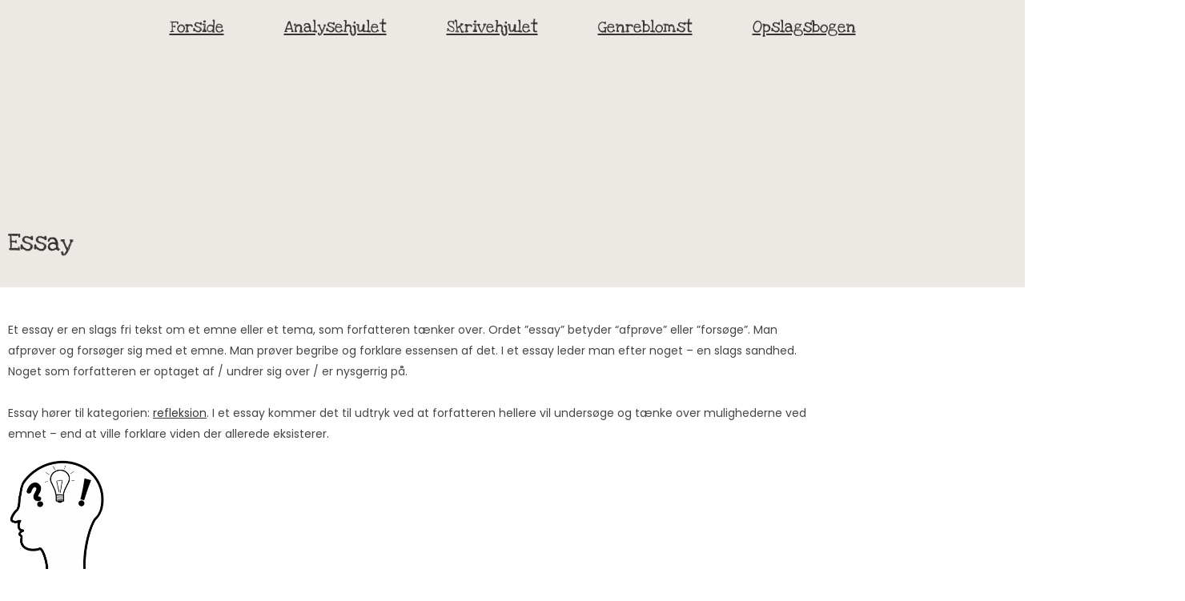

--- FILE ---
content_type: text/html; charset=UTF-8
request_url: https://indidansk.dk/essay-genretraek/
body_size: 19794
content:
<!doctype html>
<html lang="da-DK">
<head>
	<meta charset="UTF-8">
	<meta name="viewport" content="width=device-width, initial-scale=1">
	<link rel="profile" href="https://gmpg.org/xfn/11">
		<style>
	/* Herunder tjekkes css om diverse værdier som den får fra indstillinger siden */
	/* Knappers bredde og højde på product siden */
	</style>
<meta name='robots' content='index, follow, max-image-preview:large, max-snippet:-1, max-video-preview:-1' />

	<!-- This site is optimized with the Yoast SEO plugin v26.7 - https://yoast.com/wordpress/plugins/seo/ -->
	<title>Essay - Indidansk</title>
	<link rel="canonical" href="https://indidansk.dk/essay-genretraek/" />
	<meta property="og:locale" content="da_DK" />
	<meta property="og:type" content="article" />
	<meta property="og:title" content="Essay - Indidansk" />
	<meta property="og:description" content="Et essay er en slags fri tekst om et emne eller et tema, som forfatteren tænker over. Ordet ”essay” betyder &#8220;afprøve&#8221; eller ”forsøge”. Man afprøver og forsøger sig med et emne. Man prøver begribe og forklare essensen af det. I et essay leder man efter noget &#8211; en slags sandhed. Noget som forfatteren er optaget af / undrer [&hellip;]" />
	<meta property="og:url" content="https://indidansk.dk/essay-genretraek/" />
	<meta property="og:site_name" content="Indidansk" />
	<meta property="article:modified_time" content="2024-05-14T17:13:40+00:00" />
	<meta property="og:image" content="https://a1f064fb-cfae-4960-b090-516f4a9c581e.cdn.nordiccdn.com/wp-content/uploads/5098409a59d063213e574a7986b59ea4.png" />
	<meta name="twitter:card" content="summary_large_image" />
	<meta name="twitter:label1" content="Estimeret læsetid" />
	<meta name="twitter:data1" content="4 minutter" />
	<script type="application/ld+json" class="yoast-schema-graph">{"@context":"https://schema.org","@graph":[{"@type":"WebPage","@id":"https://indidansk.dk/essay-genretraek/","url":"https://indidansk.dk/essay-genretraek/","name":"Essay - Indidansk","isPartOf":{"@id":"https://indidansk.dk/#website"},"primaryImageOfPage":{"@id":"https://indidansk.dk/essay-genretraek/#primaryimage"},"image":{"@id":"https://indidansk.dk/essay-genretraek/#primaryimage"},"thumbnailUrl":"https://a1f064fb-cfae-4960-b090-516f4a9c581e.cdn.nordiccdn.com/wp-content/uploads/5098409a59d063213e574a7986b59ea4.png","datePublished":"2022-11-01T07:34:25+00:00","dateModified":"2024-05-14T17:13:40+00:00","inLanguage":"da-DK","potentialAction":[{"@type":"ReadAction","target":["https://indidansk.dk/essay-genretraek/"]}]},{"@type":"ImageObject","inLanguage":"da-DK","@id":"https://indidansk.dk/essay-genretraek/#primaryimage","url":"https://a1f064fb-cfae-4960-b090-516f4a9c581e.cdn.nordiccdn.com/wp-content/uploads/5098409a59d063213e574a7986b59ea4.png","contentUrl":"https://a1f064fb-cfae-4960-b090-516f4a9c581e.cdn.nordiccdn.com/wp-content/uploads/5098409a59d063213e574a7986b59ea4.png","width":240,"height":266},{"@type":"WebSite","@id":"https://indidansk.dk/#website","url":"https://indidansk.dk/","name":"Indidansk","description":"","publisher":{"@id":"https://indidansk.dk/#organization"},"potentialAction":[{"@type":"SearchAction","target":{"@type":"EntryPoint","urlTemplate":"https://indidansk.dk/?s={search_term_string}"},"query-input":{"@type":"PropertyValueSpecification","valueRequired":true,"valueName":"search_term_string"}}],"inLanguage":"da-DK"},{"@type":"Organization","@id":"https://indidansk.dk/#organization","name":"Indidansk","url":"https://indidansk.dk/","logo":{"@type":"ImageObject","inLanguage":"da-DK","@id":"https://indidansk.dk/#/schema/logo/image/","url":"https://indidansk.dk/wp-content/uploads/Logo.png","contentUrl":"https://indidansk.dk/wp-content/uploads/Logo.png","width":200,"height":169,"caption":"Indidansk"},"image":{"@id":"https://indidansk.dk/#/schema/logo/image/"}}]}</script>
	<!-- / Yoast SEO plugin. -->


<link rel='dns-prefetch' href='//a1f064fb-cfae-4960-b090-516f4a9c581e.cdn.nordiccdn.com' />

<link href='https://a1f064fb-cfae-4960-b090-516f4a9c581e.cdn.nordiccdn.com' rel='preconnect' />
<link rel="alternate" type="application/rss+xml" title="Indidansk &raquo; Feed" href="https://indidansk.dk/feed/" />
<link rel="alternate" type="application/rss+xml" title="Indidansk &raquo;-kommentar-feed" href="https://indidansk.dk/comments/feed/" />
<link rel="alternate" title="oEmbed (JSON)" type="application/json+oembed" href="https://indidansk.dk/wp-json/oembed/1.0/embed?url=https%3A%2F%2Findidansk.dk%2Fessay-genretraek%2F" />
<link rel="alternate" title="oEmbed (XML)" type="text/xml+oembed" href="https://indidansk.dk/wp-json/oembed/1.0/embed?url=https%3A%2F%2Findidansk.dk%2Fessay-genretraek%2F&#038;format=xml" />
<style id='wp-img-auto-sizes-contain-inline-css'>
img:is([sizes=auto i],[sizes^="auto," i]){contain-intrinsic-size:3000px 1500px}
/*# sourceURL=wp-img-auto-sizes-contain-inline-css */
</style>
<style id='wp-emoji-styles-inline-css'>

	img.wp-smiley, img.emoji {
		display: inline !important;
		border: none !important;
		box-shadow: none !important;
		height: 1em !important;
		width: 1em !important;
		margin: 0 0.07em !important;
		vertical-align: -0.1em !important;
		background: none !important;
		padding: 0 !important;
	}
/*# sourceURL=wp-emoji-styles-inline-css */
</style>
<link rel='stylesheet' id='wp-block-library-css' href='https://a1f064fb-cfae-4960-b090-516f4a9c581e.cdn.nordiccdn.com/wp-includes/css/dist/block-library/style.min.css?ver=b5234a6a304528968d0251305471f523' media='all' />
<style id='global-styles-inline-css'>
:root{--wp--preset--aspect-ratio--square: 1;--wp--preset--aspect-ratio--4-3: 4/3;--wp--preset--aspect-ratio--3-4: 3/4;--wp--preset--aspect-ratio--3-2: 3/2;--wp--preset--aspect-ratio--2-3: 2/3;--wp--preset--aspect-ratio--16-9: 16/9;--wp--preset--aspect-ratio--9-16: 9/16;--wp--preset--color--black: #000000;--wp--preset--color--cyan-bluish-gray: #abb8c3;--wp--preset--color--white: #ffffff;--wp--preset--color--pale-pink: #f78da7;--wp--preset--color--vivid-red: #cf2e2e;--wp--preset--color--luminous-vivid-orange: #ff6900;--wp--preset--color--luminous-vivid-amber: #fcb900;--wp--preset--color--light-green-cyan: #7bdcb5;--wp--preset--color--vivid-green-cyan: #00d084;--wp--preset--color--pale-cyan-blue: #8ed1fc;--wp--preset--color--vivid-cyan-blue: #0693e3;--wp--preset--color--vivid-purple: #9b51e0;--wp--preset--gradient--vivid-cyan-blue-to-vivid-purple: linear-gradient(135deg,rgb(6,147,227) 0%,rgb(155,81,224) 100%);--wp--preset--gradient--light-green-cyan-to-vivid-green-cyan: linear-gradient(135deg,rgb(122,220,180) 0%,rgb(0,208,130) 100%);--wp--preset--gradient--luminous-vivid-amber-to-luminous-vivid-orange: linear-gradient(135deg,rgb(252,185,0) 0%,rgb(255,105,0) 100%);--wp--preset--gradient--luminous-vivid-orange-to-vivid-red: linear-gradient(135deg,rgb(255,105,0) 0%,rgb(207,46,46) 100%);--wp--preset--gradient--very-light-gray-to-cyan-bluish-gray: linear-gradient(135deg,rgb(238,238,238) 0%,rgb(169,184,195) 100%);--wp--preset--gradient--cool-to-warm-spectrum: linear-gradient(135deg,rgb(74,234,220) 0%,rgb(151,120,209) 20%,rgb(207,42,186) 40%,rgb(238,44,130) 60%,rgb(251,105,98) 80%,rgb(254,248,76) 100%);--wp--preset--gradient--blush-light-purple: linear-gradient(135deg,rgb(255,206,236) 0%,rgb(152,150,240) 100%);--wp--preset--gradient--blush-bordeaux: linear-gradient(135deg,rgb(254,205,165) 0%,rgb(254,45,45) 50%,rgb(107,0,62) 100%);--wp--preset--gradient--luminous-dusk: linear-gradient(135deg,rgb(255,203,112) 0%,rgb(199,81,192) 50%,rgb(65,88,208) 100%);--wp--preset--gradient--pale-ocean: linear-gradient(135deg,rgb(255,245,203) 0%,rgb(182,227,212) 50%,rgb(51,167,181) 100%);--wp--preset--gradient--electric-grass: linear-gradient(135deg,rgb(202,248,128) 0%,rgb(113,206,126) 100%);--wp--preset--gradient--midnight: linear-gradient(135deg,rgb(2,3,129) 0%,rgb(40,116,252) 100%);--wp--preset--font-size--small: 13px;--wp--preset--font-size--medium: 20px;--wp--preset--font-size--large: 36px;--wp--preset--font-size--x-large: 42px;--wp--preset--spacing--20: 0.44rem;--wp--preset--spacing--30: 0.67rem;--wp--preset--spacing--40: 1rem;--wp--preset--spacing--50: 1.5rem;--wp--preset--spacing--60: 2.25rem;--wp--preset--spacing--70: 3.38rem;--wp--preset--spacing--80: 5.06rem;--wp--preset--shadow--natural: 6px 6px 9px rgba(0, 0, 0, 0.2);--wp--preset--shadow--deep: 12px 12px 50px rgba(0, 0, 0, 0.4);--wp--preset--shadow--sharp: 6px 6px 0px rgba(0, 0, 0, 0.2);--wp--preset--shadow--outlined: 6px 6px 0px -3px rgb(255, 255, 255), 6px 6px rgb(0, 0, 0);--wp--preset--shadow--crisp: 6px 6px 0px rgb(0, 0, 0);}:root { --wp--style--global--content-size: 800px;--wp--style--global--wide-size: 1200px; }:where(body) { margin: 0; }.wp-site-blocks > .alignleft { float: left; margin-right: 2em; }.wp-site-blocks > .alignright { float: right; margin-left: 2em; }.wp-site-blocks > .aligncenter { justify-content: center; margin-left: auto; margin-right: auto; }:where(.wp-site-blocks) > * { margin-block-start: 24px; margin-block-end: 0; }:where(.wp-site-blocks) > :first-child { margin-block-start: 0; }:where(.wp-site-blocks) > :last-child { margin-block-end: 0; }:root { --wp--style--block-gap: 24px; }:root :where(.is-layout-flow) > :first-child{margin-block-start: 0;}:root :where(.is-layout-flow) > :last-child{margin-block-end: 0;}:root :where(.is-layout-flow) > *{margin-block-start: 24px;margin-block-end: 0;}:root :where(.is-layout-constrained) > :first-child{margin-block-start: 0;}:root :where(.is-layout-constrained) > :last-child{margin-block-end: 0;}:root :where(.is-layout-constrained) > *{margin-block-start: 24px;margin-block-end: 0;}:root :where(.is-layout-flex){gap: 24px;}:root :where(.is-layout-grid){gap: 24px;}.is-layout-flow > .alignleft{float: left;margin-inline-start: 0;margin-inline-end: 2em;}.is-layout-flow > .alignright{float: right;margin-inline-start: 2em;margin-inline-end: 0;}.is-layout-flow > .aligncenter{margin-left: auto !important;margin-right: auto !important;}.is-layout-constrained > .alignleft{float: left;margin-inline-start: 0;margin-inline-end: 2em;}.is-layout-constrained > .alignright{float: right;margin-inline-start: 2em;margin-inline-end: 0;}.is-layout-constrained > .aligncenter{margin-left: auto !important;margin-right: auto !important;}.is-layout-constrained > :where(:not(.alignleft):not(.alignright):not(.alignfull)){max-width: var(--wp--style--global--content-size);margin-left: auto !important;margin-right: auto !important;}.is-layout-constrained > .alignwide{max-width: var(--wp--style--global--wide-size);}body .is-layout-flex{display: flex;}.is-layout-flex{flex-wrap: wrap;align-items: center;}.is-layout-flex > :is(*, div){margin: 0;}body .is-layout-grid{display: grid;}.is-layout-grid > :is(*, div){margin: 0;}body{padding-top: 0px;padding-right: 0px;padding-bottom: 0px;padding-left: 0px;}a:where(:not(.wp-element-button)){text-decoration: underline;}:root :where(.wp-element-button, .wp-block-button__link){background-color: #32373c;border-width: 0;color: #fff;font-family: inherit;font-size: inherit;font-style: inherit;font-weight: inherit;letter-spacing: inherit;line-height: inherit;padding-top: calc(0.667em + 2px);padding-right: calc(1.333em + 2px);padding-bottom: calc(0.667em + 2px);padding-left: calc(1.333em + 2px);text-decoration: none;text-transform: inherit;}.has-black-color{color: var(--wp--preset--color--black) !important;}.has-cyan-bluish-gray-color{color: var(--wp--preset--color--cyan-bluish-gray) !important;}.has-white-color{color: var(--wp--preset--color--white) !important;}.has-pale-pink-color{color: var(--wp--preset--color--pale-pink) !important;}.has-vivid-red-color{color: var(--wp--preset--color--vivid-red) !important;}.has-luminous-vivid-orange-color{color: var(--wp--preset--color--luminous-vivid-orange) !important;}.has-luminous-vivid-amber-color{color: var(--wp--preset--color--luminous-vivid-amber) !important;}.has-light-green-cyan-color{color: var(--wp--preset--color--light-green-cyan) !important;}.has-vivid-green-cyan-color{color: var(--wp--preset--color--vivid-green-cyan) !important;}.has-pale-cyan-blue-color{color: var(--wp--preset--color--pale-cyan-blue) !important;}.has-vivid-cyan-blue-color{color: var(--wp--preset--color--vivid-cyan-blue) !important;}.has-vivid-purple-color{color: var(--wp--preset--color--vivid-purple) !important;}.has-black-background-color{background-color: var(--wp--preset--color--black) !important;}.has-cyan-bluish-gray-background-color{background-color: var(--wp--preset--color--cyan-bluish-gray) !important;}.has-white-background-color{background-color: var(--wp--preset--color--white) !important;}.has-pale-pink-background-color{background-color: var(--wp--preset--color--pale-pink) !important;}.has-vivid-red-background-color{background-color: var(--wp--preset--color--vivid-red) !important;}.has-luminous-vivid-orange-background-color{background-color: var(--wp--preset--color--luminous-vivid-orange) !important;}.has-luminous-vivid-amber-background-color{background-color: var(--wp--preset--color--luminous-vivid-amber) !important;}.has-light-green-cyan-background-color{background-color: var(--wp--preset--color--light-green-cyan) !important;}.has-vivid-green-cyan-background-color{background-color: var(--wp--preset--color--vivid-green-cyan) !important;}.has-pale-cyan-blue-background-color{background-color: var(--wp--preset--color--pale-cyan-blue) !important;}.has-vivid-cyan-blue-background-color{background-color: var(--wp--preset--color--vivid-cyan-blue) !important;}.has-vivid-purple-background-color{background-color: var(--wp--preset--color--vivid-purple) !important;}.has-black-border-color{border-color: var(--wp--preset--color--black) !important;}.has-cyan-bluish-gray-border-color{border-color: var(--wp--preset--color--cyan-bluish-gray) !important;}.has-white-border-color{border-color: var(--wp--preset--color--white) !important;}.has-pale-pink-border-color{border-color: var(--wp--preset--color--pale-pink) !important;}.has-vivid-red-border-color{border-color: var(--wp--preset--color--vivid-red) !important;}.has-luminous-vivid-orange-border-color{border-color: var(--wp--preset--color--luminous-vivid-orange) !important;}.has-luminous-vivid-amber-border-color{border-color: var(--wp--preset--color--luminous-vivid-amber) !important;}.has-light-green-cyan-border-color{border-color: var(--wp--preset--color--light-green-cyan) !important;}.has-vivid-green-cyan-border-color{border-color: var(--wp--preset--color--vivid-green-cyan) !important;}.has-pale-cyan-blue-border-color{border-color: var(--wp--preset--color--pale-cyan-blue) !important;}.has-vivid-cyan-blue-border-color{border-color: var(--wp--preset--color--vivid-cyan-blue) !important;}.has-vivid-purple-border-color{border-color: var(--wp--preset--color--vivid-purple) !important;}.has-vivid-cyan-blue-to-vivid-purple-gradient-background{background: var(--wp--preset--gradient--vivid-cyan-blue-to-vivid-purple) !important;}.has-light-green-cyan-to-vivid-green-cyan-gradient-background{background: var(--wp--preset--gradient--light-green-cyan-to-vivid-green-cyan) !important;}.has-luminous-vivid-amber-to-luminous-vivid-orange-gradient-background{background: var(--wp--preset--gradient--luminous-vivid-amber-to-luminous-vivid-orange) !important;}.has-luminous-vivid-orange-to-vivid-red-gradient-background{background: var(--wp--preset--gradient--luminous-vivid-orange-to-vivid-red) !important;}.has-very-light-gray-to-cyan-bluish-gray-gradient-background{background: var(--wp--preset--gradient--very-light-gray-to-cyan-bluish-gray) !important;}.has-cool-to-warm-spectrum-gradient-background{background: var(--wp--preset--gradient--cool-to-warm-spectrum) !important;}.has-blush-light-purple-gradient-background{background: var(--wp--preset--gradient--blush-light-purple) !important;}.has-blush-bordeaux-gradient-background{background: var(--wp--preset--gradient--blush-bordeaux) !important;}.has-luminous-dusk-gradient-background{background: var(--wp--preset--gradient--luminous-dusk) !important;}.has-pale-ocean-gradient-background{background: var(--wp--preset--gradient--pale-ocean) !important;}.has-electric-grass-gradient-background{background: var(--wp--preset--gradient--electric-grass) !important;}.has-midnight-gradient-background{background: var(--wp--preset--gradient--midnight) !important;}.has-small-font-size{font-size: var(--wp--preset--font-size--small) !important;}.has-medium-font-size{font-size: var(--wp--preset--font-size--medium) !important;}.has-large-font-size{font-size: var(--wp--preset--font-size--large) !important;}.has-x-large-font-size{font-size: var(--wp--preset--font-size--x-large) !important;}
:root :where(.wp-block-pullquote){font-size: 1.5em;line-height: 1.6;}
/*# sourceURL=global-styles-inline-css */
</style>
<link rel='stylesheet' id='ae-pro-css-css' href='https://a1f064fb-cfae-4960-b090-516f4a9c581e.cdn.nordiccdn.com/wp-content/plugins/anywhere-elementor-pro/includes/assets/css/ae-pro.min.css?ver=2.29.3' media='all' />
<link data-minify="1" rel='stylesheet' id='hello-elementor-css' href='https://a1f064fb-cfae-4960-b090-516f4a9c581e.cdn.nordiccdn.com/wp-content/cache/min/1/wp-content/themes/hello-elementor/assets/css/reset.css?ver=1768653571' media='all' />
<link data-minify="1" rel='stylesheet' id='hello-elementor-theme-style-css' href='https://a1f064fb-cfae-4960-b090-516f4a9c581e.cdn.nordiccdn.com/wp-content/cache/min/1/wp-content/themes/hello-elementor/assets/css/theme.css?ver=1768653571' media='all' />
<link data-minify="1" rel='stylesheet' id='hello-elementor-header-footer-css' href='https://a1f064fb-cfae-4960-b090-516f4a9c581e.cdn.nordiccdn.com/wp-content/cache/min/1/wp-content/themes/hello-elementor/assets/css/header-footer.css?ver=1768653571' media='all' />
<link rel='stylesheet' id='elementor-frontend-css' href='https://a1f064fb-cfae-4960-b090-516f4a9c581e.cdn.nordiccdn.com/wp-content/plugins/elementor/assets/css/frontend.min.css?ver=3.34.1' media='all' />
<link rel='stylesheet' id='widget-nav-menu-css' href='https://a1f064fb-cfae-4960-b090-516f4a9c581e.cdn.nordiccdn.com/wp-content/plugins/elementor-pro/assets/css/widget-nav-menu.min.css?ver=3.34.0' media='all' />
<link rel='stylesheet' id='e-sticky-css' href='https://a1f064fb-cfae-4960-b090-516f4a9c581e.cdn.nordiccdn.com/wp-content/plugins/elementor-pro/assets/css/modules/sticky.min.css?ver=3.34.0' media='all' />
<link rel='stylesheet' id='widget-icon-list-css' href='https://a1f064fb-cfae-4960-b090-516f4a9c581e.cdn.nordiccdn.com/wp-content/plugins/elementor/assets/css/widget-icon-list.min.css?ver=3.34.1' media='all' />
<link rel='stylesheet' id='e-animation-shrink-css' href='https://a1f064fb-cfae-4960-b090-516f4a9c581e.cdn.nordiccdn.com/wp-content/plugins/elementor/assets/lib/animations/styles/e-animation-shrink.min.css?ver=3.34.1' media='all' />
<link data-minify="1" rel='stylesheet' id='elementor-icons-css' href='https://a1f064fb-cfae-4960-b090-516f4a9c581e.cdn.nordiccdn.com/wp-content/cache/min/1/wp-content/plugins/elementor/assets/lib/eicons/css/elementor-icons.min.css?ver=1768653571' media='all' />
<link rel='stylesheet' id='elementor-post-285-css' href='https://a1f064fb-cfae-4960-b090-516f4a9c581e.cdn.nordiccdn.com/wp-content/uploads/elementor/css/post-285.css?ver=1768429053' media='all' />
<link rel='stylesheet' id='uael-frontend-css' href='https://a1f064fb-cfae-4960-b090-516f4a9c581e.cdn.nordiccdn.com/wp-content/plugins/ultimate-elementor/assets/min-css/uael-frontend.min.css?ver=1.42.2' media='all' />
<link rel='stylesheet' id='uael-teammember-social-icons-css' href='https://a1f064fb-cfae-4960-b090-516f4a9c581e.cdn.nordiccdn.com/wp-content/plugins/elementor/assets/css/widget-social-icons.min.css?ver=3.24.0' media='all' />
<link data-minify="1" rel='stylesheet' id='uael-social-share-icons-brands-css' href='https://a1f064fb-cfae-4960-b090-516f4a9c581e.cdn.nordiccdn.com/wp-content/cache/min/1/wp-content/plugins/elementor/assets/lib/font-awesome/css/brands.css?ver=1768653571' media='all' />
<link data-minify="1" rel='stylesheet' id='uael-social-share-icons-fontawesome-css' href='https://a1f064fb-cfae-4960-b090-516f4a9c581e.cdn.nordiccdn.com/wp-content/cache/min/1/wp-content/plugins/elementor/assets/lib/font-awesome/css/fontawesome.css?ver=1768653571' media='all' />
<link data-minify="1" rel='stylesheet' id='uael-nav-menu-icons-css' href='https://a1f064fb-cfae-4960-b090-516f4a9c581e.cdn.nordiccdn.com/wp-content/cache/min/1/wp-content/plugins/elementor/assets/lib/font-awesome/css/solid.css?ver=1768653571' media='all' />
<link data-minify="1" rel='stylesheet' id='font-awesome-5-all-css' href='https://a1f064fb-cfae-4960-b090-516f4a9c581e.cdn.nordiccdn.com/wp-content/cache/min/1/wp-content/plugins/elementor/assets/lib/font-awesome/css/all.min.css?ver=1768653571' media='all' />
<link rel='stylesheet' id='font-awesome-4-shim-css' href='https://a1f064fb-cfae-4960-b090-516f4a9c581e.cdn.nordiccdn.com/wp-content/plugins/elementor/assets/lib/font-awesome/css/v4-shims.min.css?ver=3.34.1' media='all' />
<link data-minify="1" rel='stylesheet' id='she-header-style-css' href='https://a1f064fb-cfae-4960-b090-516f4a9c581e.cdn.nordiccdn.com/wp-content/cache/min/1/wp-content/plugins/sticky-header-effects-for-elementor/assets/css/she-header-style.css?ver=1768653571' media='all' />
<link rel='stylesheet' id='widget-heading-css' href='https://a1f064fb-cfae-4960-b090-516f4a9c581e.cdn.nordiccdn.com/wp-content/plugins/elementor/assets/css/widget-heading.min.css?ver=3.34.1' media='all' />
<link rel='stylesheet' id='widget-image-css' href='https://a1f064fb-cfae-4960-b090-516f4a9c581e.cdn.nordiccdn.com/wp-content/plugins/elementor/assets/css/widget-image.min.css?ver=3.34.1' media='all' />
<link rel='stylesheet' id='widget-divider-css' href='https://a1f064fb-cfae-4960-b090-516f4a9c581e.cdn.nordiccdn.com/wp-content/plugins/elementor/assets/css/widget-divider.min.css?ver=3.34.1' media='all' />
<link rel='stylesheet' id='elementor-post-4771-css' href='https://a1f064fb-cfae-4960-b090-516f4a9c581e.cdn.nordiccdn.com/wp-content/uploads/elementor/css/post-4771.css?ver=1768429108' media='all' />
<link rel='stylesheet' id='elementor-post-259-css' href='https://a1f064fb-cfae-4960-b090-516f4a9c581e.cdn.nordiccdn.com/wp-content/uploads/elementor/css/post-259.css?ver=1768429053' media='all' />
<link rel='stylesheet' id='elementor-post-262-css' href='https://a1f064fb-cfae-4960-b090-516f4a9c581e.cdn.nordiccdn.com/wp-content/uploads/elementor/css/post-262.css?ver=1768429053' media='all' />
<link rel='stylesheet' id='vegas-css-css' href='https://a1f064fb-cfae-4960-b090-516f4a9c581e.cdn.nordiccdn.com/wp-content/plugins/anywhere-elementor-pro/includes/assets/lib/vegas/vegas.min.css?ver=2.4.0' media='all' />
<link rel='stylesheet' id='hello-elementor-child-style-css' href='https://a1f064fb-cfae-4960-b090-516f4a9c581e.cdn.nordiccdn.com/wp-content/themes/aveo-child/style.css?ver=1.0' media='all' />
<link data-minify="1" rel='stylesheet' id='elementor-gf-local-loveyalikeasister-css' href='https://a1f064fb-cfae-4960-b090-516f4a9c581e.cdn.nordiccdn.com/wp-content/cache/min/1/wp-content/uploads/elementor/google-fonts/css/loveyalikeasister.css?ver=1768653571' media='all' />
<link data-minify="1" rel='stylesheet' id='elementor-gf-local-poppins-css' href='https://a1f064fb-cfae-4960-b090-516f4a9c581e.cdn.nordiccdn.com/wp-content/cache/min/1/wp-content/uploads/elementor/google-fonts/css/poppins.css?ver=1768653571' media='all' />
<link rel='stylesheet' id='elementor-icons-shared-0-css' href='https://a1f064fb-cfae-4960-b090-516f4a9c581e.cdn.nordiccdn.com/wp-content/plugins/elementor/assets/lib/font-awesome/css/fontawesome.min.css?ver=5.15.3' media='all' />
<link data-minify="1" rel='stylesheet' id='elementor-icons-fa-solid-css' href='https://a1f064fb-cfae-4960-b090-516f4a9c581e.cdn.nordiccdn.com/wp-content/cache/min/1/wp-content/plugins/elementor/assets/lib/font-awesome/css/solid.min.css?ver=1768653571' media='all' />
<link rel='stylesheet' id='elementor-icons-untitled-font-1-css' href='https://a1f064fb-cfae-4960-b090-516f4a9c581e.cdn.nordiccdn.com/wp-content/uploads/elementor/custom-icons/untitled-font-1/styles.css?ver=1.0.0' media='all' />
<link data-minify="1" rel='stylesheet' id='elementor-icons-fa-brands-css' href='https://a1f064fb-cfae-4960-b090-516f4a9c581e.cdn.nordiccdn.com/wp-content/cache/min/1/wp-content/plugins/elementor/assets/lib/font-awesome/css/brands.min.css?ver=1768653571' media='all' />
<script src="https://a1f064fb-cfae-4960-b090-516f4a9c581e.cdn.nordiccdn.com/wp-includes/js/jquery/jquery.min.js?ver=3.7.1" id="jquery-core-js"></script>
<script src="https://a1f064fb-cfae-4960-b090-516f4a9c581e.cdn.nordiccdn.com/wp-includes/js/jquery/jquery-migrate.min.js?ver=3.4.1" id="jquery-migrate-js"></script>
<script src="https://a1f064fb-cfae-4960-b090-516f4a9c581e.cdn.nordiccdn.com/wp-content/plugins/elementor/assets/lib/font-awesome/js/v4-shims.min.js?ver=3.34.1" id="font-awesome-4-shim-js"></script>
<script data-minify="1" src="https://a1f064fb-cfae-4960-b090-516f4a9c581e.cdn.nordiccdn.com/wp-content/cache/min/1/wp-content/plugins/sticky-header-effects-for-elementor/assets/js/she-header.js?ver=1768653571" id="she-header-js"></script>
<link rel="https://api.w.org/" href="https://indidansk.dk/wp-json/" /><link rel="alternate" title="JSON" type="application/json" href="https://indidansk.dk/wp-json/wp/v2/pages/4771" /><link rel="EditURI" type="application/rsd+xml" title="RSD" href="https://indidansk.dk/xmlrpc.php?rsd" />

<link rel='shortlink' href='https://indidansk.dk/?p=4771' />
<meta name="generator" content="Elementor 3.34.1; settings: css_print_method-external, google_font-enabled, font_display-swap">
<!-- Tealium -->
<script type="text/javascript">
		var utag_data = {}
</script>

<!-- Loading script asynchronously -->
<script type="text/javascript">
		(function(a,b,c,d){
				a='//tags.tiqcdn.com/utag/jysk-fynske-medier/partners/prod/utag.js';
				b=document;c='script';d=b.createElement(c);d.src=a;d.type='text/java'+c;d.async=true;
				a=b.getElementsByTagName(c)[0];a.parentNode.insertBefore(d,a);
		})();
</script>

<!-- QuickWrap -->
<script>
		window.Quickwrap = window.Quickwrap || {};
		window.Quickwrap.cmd = window.Quickwrap.cmd || [];
</script>

<script src="https://AFtbN2xnQGXShTYuo.ay.delivery/manager/AFtbN2xnQGXShTYuo" type="text/javascript" referrerpolicy="no-referrer-when-downgrade" async></script>

<!-- Prebid end --><!-- Copy the code below and paste it into the <body data-rsssl=1> section of your website -->
<!--
<div id='div-gpt-ad-billboard_1'></div><script> window.Quickwrap.cmd.push(function () { window.Quickwrap.display('div-gpt-ad-billboard_1'); });</script>
<div id='div-gpt-ad-sticky_1'></div><script> window.Quickwrap.cmd.push(function () { window.Quickwrap.display('div-gpt-ad-sticky_1'); });</script>
<div id='div-gpt-ad-sticky_2'></div><script> window.Quickwrap.cmd.push(function () { window.Quickwrap.display('div-gpt-ad-sticky_2'); });</script>
<div id='div-gpt-ad-sticky_3'></div><script> window.Quickwrap.cmd.push(function () { window.Quickwrap.display('div-gpt-ad-sticky_3'); });</script>
<div id='div-gpt-ad-sticky_4'></div><script> window.Quickwrap.cmd.push(function () { window.Quickwrap.display('div-gpt-ad-sticky_4'); });</script>
-->
<!-- Google tag (gtag.js) --> <!--<script async src="https://www.googletagmanager.com/gtag/js?id=G-EM0B39SCY8"></script> <script> window.dataLayer = window.dataLayer || []; function gtag(){dataLayer.push(arguments);} gtag('js', new Date()); gtag('config', 'G-EM0B39SCY8'); </script>-->

<!-- Google tag (gtag.js) -->
<script async src="https://www.googletagmanager.com/gtag/js?id=UA-112747800-1"></script>
<script>
  window.dataLayer = window.dataLayer || [];
  function gtag(){dataLayer.push(arguments);}
  gtag('js', new Date());

  gtag('config', 'UA-112747800-1');
</script>


			<style>
				.e-con.e-parent:nth-of-type(n+4):not(.e-lazyloaded):not(.e-no-lazyload),
				.e-con.e-parent:nth-of-type(n+4):not(.e-lazyloaded):not(.e-no-lazyload) * {
					background-image: none !important;
				}
				@media screen and (max-height: 1024px) {
					.e-con.e-parent:nth-of-type(n+3):not(.e-lazyloaded):not(.e-no-lazyload),
					.e-con.e-parent:nth-of-type(n+3):not(.e-lazyloaded):not(.e-no-lazyload) * {
						background-image: none !important;
					}
				}
				@media screen and (max-height: 640px) {
					.e-con.e-parent:nth-of-type(n+2):not(.e-lazyloaded):not(.e-no-lazyload),
					.e-con.e-parent:nth-of-type(n+2):not(.e-lazyloaded):not(.e-no-lazyload) * {
						background-image: none !important;
					}
				}
			</style>
						<meta name="theme-color" content="#C2646400">
			<link rel="icon" href="https://a1f064fb-cfae-4960-b090-516f4a9c581e.cdn.nordiccdn.com/wp-content/uploads/cropped-Logo-150x150.png" sizes="32x32" />
<link rel="icon" href="https://a1f064fb-cfae-4960-b090-516f4a9c581e.cdn.nordiccdn.com/wp-content/uploads/cropped-Logo-300x300.png" sizes="192x192" />
<link rel="apple-touch-icon" href="https://a1f064fb-cfae-4960-b090-516f4a9c581e.cdn.nordiccdn.com/wp-content/uploads/cropped-Logo-300x300.png" />
<meta name="msapplication-TileImage" content="https://a1f064fb-cfae-4960-b090-516f4a9c581e.cdn.nordiccdn.com/wp-content/uploads/cropped-Logo-300x300.png" />
		<style id="wp-custom-css">
			/* Top Admin Menubar Styling */ 
.quantity.buttons_added { margin: 0px !important; padding: 0px !important; }

#wp-admin-bar-wpshapere_site_title {
	display: none;
}
.nojq {
    -webkit-box-shadow: 0px 0px 0px 0px rgba(0, 0, 0, 0.0) !important;
    box-shadow: 0px 0px 0px 0px rgba(0, 0, 0, 0.0) !important;
    -moz-box-shadow: 0px 0px 0px 0px rgba(0, 0, 0, 0.0) !important;
}

.woocommerce-MyAccount-content { padding: 15px; 
}


/*
 * Custom CSS til plus & minus 
 */
.aveoNoselect {
	-webkit-touch-callout: none; /* iOS Safari */
	-webkit-user-select: none; /* Safari */
	-khtml-user-select: none; /* Konqueror HTML */
	-moz-user-select: none; /* Old versions of Firefox */
	-ms-user-select: none; /* Internet Explorer/Edge */
	user-select: none; /* Non-prefixed version, currently
	supported by Chrome, Edge, Opera and Firefox */
}

.products .astra-shop-summary-wrap .cart, .uael-woo-products-summary-wrap .cart{
	display: block !important;
}

.products .astra-shop-summary-wrap .cart .quantity{
	float: none !important;
	justify-content: center;
}

.astra-shop-summary-wrap .quantity, .woocommerce-cart-form__cart-item .product-quantity .quantity, .elementor-add-to-cart .quantity, .uael-woo-products-summary-wrap .quantity, .shop_table .cart_item .product-name .quantity{
	display: inline-flex;
}

.astra-shop-summary-wrap .quantity input, .woocommerce-cart-form__cart-item .product-quantity .quantity input, .elementor-add-to-cart .quantity input, .uael-woo-products-summary-wrap .quantity input{
	text-align: center;
	height: auto;
}

.add_to_cart_button{
	margin-left: 0 !important;
	float: none !important;
}

.aveoAdd, .aveoSubtract{
	margin: 0 -1px 0 -1px;
	border: 1px solid #ececec;
	font-size: 16px;
}

input[type=date], input[type=email], input[type=number], input[type=password], input[type=search], input[type=tel], input[type=text], input[type=url], select, textarea {
    border: 1px solid #ececec;
}

.aveoAdd:hover, .aveoSubtract:hover{
	cursor: pointer;
}

.aveoNoselect:hover{
	cursor: pointer;
	background: #E5E5E5;
}

.woocommerce-cart-form__cart-item .product-quantity input::-webkit-outer-spin-button,
.woocommerce-cart-form__cart-item .product-quantity input::-webkit-inner-spin-button,
.cart input::-webkit-outer-spin-button,
.cart input::-webkit-inner-spin-button, .cart_item .quantity input::-webkit-outer-spin-button,
.cart_item .quantity input::-webkit-inner-spin-button{
	-webkit-appearance: none;
	margin: 0;
}

/* Firefox */
.woocommerce-cart-form__cart-item .product-quantity input[name=number], .cart input[name=number] {
	-moz-appearance: textfield;
}

/* STOPPER IPHONES FRA AT LAVE OM PÅ TEKST FARVEN NÅR DEN FINDER ET TELEFON NR. PÅ HJEMMESIDEN */
a[href^=tel] {
   text-decoration: inherit;
   color: inherit;
}

input[type="radio"]:checked, input[type=reset], input[type="checkbox"]:checked, input[type="checkbox"]:hover:checked, input[type="checkbox"]:focus:checked, input[type=range]::-webkit-slider-thumb {
    border-color: #555555;
    background-color: #ffffff;
    box-shadow: none;
}

body .elementor-widget-woocommerce-cart .woocommerce .input-text.qty {
    min-height: auto;
    text-align: center;
    max-height: unset;
}

.bapf_ckbox_sqchck input[type=checkbox] {
    border: 1px solid #818181;
}

.bapf_sfilter .bapf_body .mCSB_container>ul, .bapf_sfilter .bapf_body>ul {
    padding: 0;
}

.bapf_head h3 {
    font-size: 16px;
}

.bapf_sfilter .bapf_colaps_smb, .bapf_sfilter .bapf_desci {
    font-size: 11px;
}

.bapf_sfilter .bapf_body ul li ul {
    padding: 0;
    margin-left: 20px;
}

.bapf_sfilter.brchecked_image_shadow input:checked+label .bapf_clr_span, .bapf_sfilter.brchecked_shadow input:checked+label .bapf_clr_span, .bapf_sfilter.brchecked_shadow input:checked+label .bapf_img_span {
    box-shadow: 0 0 1px 1px #333;
}

.woocommerce ul.products li.product .price {
    color: var( --e-global-color-text );
}

.woocommerce span.onsale {
    background-color: #333;
    color: #fff;
    top: 0px;
    left: 0px;
    padding: 5px !important;
		border-radius: 0;
}



body.woocommerce table.shop_attributes tr td, .woocommerce table.shop_attributes tr:nth-child(even) td {
    background-color: #ffffff;
}

.woocommerce table.shop_attributes th, .woocommerce table.shop_attributes tr:nth-child(even) th {
    background-color: #efefef;
}

.woocommerce table.shop_attributes td {
    padding: 0px 8px;
}

.woocommerce table.shop_attributes, .woocommerce table.shop_attributes th, .woocommerce table.shop_attributes td {
    border: 0;
}

.woocommerce table.shop_attributes tr.woocommerce-product-attributes-item {
    border-bottom: 1px solid #efefef;
}

.woocommerce table.shop_attributes {
    border: 1px solid #efefef;
}

.woocommerce-message, .woocommerce-info {
    border-top-color: #666;
}

.woocommerce-message::before, .woocommerce-info::before {
    color: #666;
}

.e-checkout__order_review-2 {
    background-color: #f6f6f6;
}

.elementor-widget-woocommerce-checkout-page .e-coupon-anchor-description {
    display: none;
}

.woocommerce div.product .stock::before {
    font-family: "Font Awesome 5 Free";
    font-weight: 900;content: "\f058";
    margin-right: 5px;
}

.woocommerce div.product .stock.out-of-stock::before {
    content: "\f057";
}

.woocommerce div.product .stock {
    font-weight: 500;
}

.woocommerce div.product form.cart .variations td, .woocommerce div.product form.cart .variations th {
    padding: 0;
	  text-align: left;
	  background-color: transparent;
}

.woocommerce div.product form.cart .variations select {
    margin-bottom: 10px;
}

.shop_table .cart_item .quantity input {
    padding: 2px;
}

.shop_table .cart_item .product-name .quantity {
    margin-bottom: 10px;
}

.uael-woocommerce .uael-woo-products-summary-wrap .button {
    border: none;
}

@media only screen and (max-width: 767px) {
.uael-dropdown, .uael-nav-menu__layout-horizontal{
overflow: hidden !important;
}
}

textarea#order_comments {
		resize: vertical;
}

#content .wpc-filters-widget-main-wrapper ul.children, #primary .wpc-filters-widget-main-wrapper ul.children, #secondary .wpc-filters-widget-main-wrapper ul.children, #sidebar .wpc-filters-widget-main-wrapper ul.children, #top .wpc-filters-widget-main-wrapper ul.children, .wpc-filters-widget-main-wrapper ul.children {
    padding: 0;
}

.widget-area .wpc-filter-has-hierarchy .wpc-term-item-content-wrapper, .wpc-filter-has-hierarchy .wpc-term-item-content-wrapper, body .wpc-filters-widget-main-wrapper .wpc-filter-has-hierarchy .wpc-term-item-content-wrapper {
    padding-right: 0;
}

.wpc-filter-title {
    margin-bottom: 5px;
    font-size: 15px;
    font-weight: 600;
}

.wpc-checkbox-item label {
    font-size: 13px;
}

.wpc-filters-widget-main-wrapper input[type=checkbox], .wpc-filters-widget-main-wrapper input[type=radio] {
    width: 18px;
    height: 18px;
    border: 1px solid #afafaf;
    min-width: 18px;
}

.elementor-element-51ab95b5 a {
	text-decoration: none !important;
}

.elementor-button-wrapper a {
	text-decoration: none !important;
}

h5 a {
	text-decoration: none !important;
}

.opslagsbog a {
	text-decoration: none !important;
}

.elementor-tab-desktop-title a {
	text-decoration: none !important;
}

.elementor-tab-title a {
	text-decoration: none !important;
}
		</style>
		<meta name="generator" content="WP Rocket 3.20.3" data-wpr-features="wpr_minify_js wpr_minify_css wpr_cdn wpr_preload_links wpr_desktop" /></head>
<body data-rsssl=1 class="wp-singular page-template page-template-elementor_header_footer page page-id-4771 wp-custom-logo wp-embed-responsive wp-theme-hello-elementor wp-child-theme-aveo-child hello-elementor-default elementor-default elementor-template-full-width elementor-kit-285 elementor-page elementor-page-4771">


<a class="skip-link screen-reader-text" href="#content">Videre til indhold</a>

		<header data-rocket-location-hash="973d9c5009f70389f828288ef1ce6849" data-elementor-type="header" data-elementor-id="259" class="elementor elementor-259 elementor-location-header" data-elementor-post-type="elementor_library">
			<div class="has_ae_slider elementor-element elementor-element-7a0862e e-flex e-con-boxed ae-bg-gallery-type-default e-con e-parent" data-id="7a0862e" data-element_type="container" data-settings="{&quot;background_background&quot;:&quot;classic&quot;}">
					<div data-rocket-location-hash="da3b654b339ed49f0234db69a353a170" class="e-con-inner">
		<div class="has_ae_slider elementor-element elementor-element-2e7fb94 e-con-full e-flex ae-bg-gallery-type-default e-con e-child" data-id="2e7fb94" data-element_type="container">
				<div class="elementor-element elementor-element-3b15159 elementor-nav-menu--stretch menu elementor-nav-menu__align-center elementor-nav-menu--dropdown-mobile elementor-nav-menu__text-align-aside elementor-nav-menu--toggle elementor-nav-menu--burger elementor-widget elementor-widget-nav-menu" data-id="3b15159" data-element_type="widget" data-settings="{&quot;full_width&quot;:&quot;stretch&quot;,&quot;submenu_icon&quot;:{&quot;value&quot;:&quot;&lt;i class=\&quot;fas fa-chevron-down\&quot; aria-hidden=\&quot;true\&quot;&gt;&lt;\/i&gt;&quot;,&quot;library&quot;:&quot;fa-solid&quot;},&quot;layout&quot;:&quot;horizontal&quot;,&quot;toggle&quot;:&quot;burger&quot;}" data-widget_type="nav-menu.default">
						<div class="elementor-widget-container">
								<nav aria-label="Menu" class="elementor-nav-menu--main elementor-nav-menu__container elementor-nav-menu--layout-horizontal e--pointer-none">
				<ul id="menu-1-3b15159" class="elementor-nav-menu"><li class="menu-item menu-item-type-post_type menu-item-object-page menu-item-home menu-item-689"><a href="https://indidansk.dk/" class="elementor-item">Forside</a></li>
<li class="menu-item menu-item-type-post_type menu-item-object-page menu-item-688"><a href="https://indidansk.dk/analysehjulet/" class="elementor-item">Analysehjulet</a></li>
<li class="menu-item menu-item-type-post_type menu-item-object-page menu-item-10448"><a href="https://indidansk.dk/skrivehjulet/" class="elementor-item">Skrivehjulet</a></li>
<li class="menu-item menu-item-type-post_type menu-item-object-page menu-item-685"><a href="https://indidansk.dk/genreblomst/" class="elementor-item">Genreblomst</a></li>
<li class="menu-item menu-item-type-post_type menu-item-object-page menu-item-686"><a href="https://indidansk.dk/opslagsbogen/" class="elementor-item">Opslagsbogen</a></li>
</ul>			</nav>
					<div class="elementor-menu-toggle" role="button" tabindex="0" aria-label="Menuskift" aria-expanded="false">
			<i aria-hidden="true" role="presentation" class="elementor-menu-toggle__icon--open eicon-menu-bar"></i><i aria-hidden="true" role="presentation" class="elementor-menu-toggle__icon--close eicon-close"></i>		</div>
					<nav class="elementor-nav-menu--dropdown elementor-nav-menu__container" aria-hidden="true">
				<ul id="menu-2-3b15159" class="elementor-nav-menu"><li class="menu-item menu-item-type-post_type menu-item-object-page menu-item-home menu-item-689"><a href="https://indidansk.dk/" class="elementor-item" tabindex="-1">Forside</a></li>
<li class="menu-item menu-item-type-post_type menu-item-object-page menu-item-688"><a href="https://indidansk.dk/analysehjulet/" class="elementor-item" tabindex="-1">Analysehjulet</a></li>
<li class="menu-item menu-item-type-post_type menu-item-object-page menu-item-10448"><a href="https://indidansk.dk/skrivehjulet/" class="elementor-item" tabindex="-1">Skrivehjulet</a></li>
<li class="menu-item menu-item-type-post_type menu-item-object-page menu-item-685"><a href="https://indidansk.dk/genreblomst/" class="elementor-item" tabindex="-1">Genreblomst</a></li>
<li class="menu-item menu-item-type-post_type menu-item-object-page menu-item-686"><a href="https://indidansk.dk/opslagsbogen/" class="elementor-item" tabindex="-1">Opslagsbogen</a></li>
</ul>			</nav>
						</div>
				</div>
				</div>
					</div>
				</div>
		<div class="has_ae_slider elementor-element elementor-element-9cdd8d7 e-flex e-con-boxed ae-bg-gallery-type-default e-con e-parent" data-id="9cdd8d7" data-element_type="container" data-settings="{&quot;background_background&quot;:&quot;classic&quot;}">
					<div data-rocket-location-hash="db09287dc3941bcac9abe956715ef14a" class="e-con-inner">
				<div class="elementor-element elementor-element-069b334 elementor-widget elementor-widget-html" data-id="069b334" data-element_type="widget" data-widget_type="html.default">
						<div class="elementor-widget-container">
					<div id='div-gpt-ad-billboard_1'></div><script> window.Quickwrap.cmd.push(function () { window.Quickwrap.display('div-gpt-ad-billboard_1'); });</script>				</div>
				</div>
					</div>
				</div>
		<div data-rocket-location-hash="b5a2b203033cebff63e35de879d8de70" class="has_ae_slider elementor-element elementor-element-66d3d09 elementor-hidden-tablet elementor-hidden-mobile e-flex e-con-boxed ae-bg-gallery-type-default e-con e-parent" data-id="66d3d09" data-element_type="container">
					<div data-rocket-location-hash="7d0ce0601f4dee916c7ce6cc61b61694" class="e-con-inner">
		<div class="has_ae_slider elementor-element elementor-element-0971783 e-flex e-con-boxed ae-bg-gallery-type-default e-con e-child" data-id="0971783" data-element_type="container">
					<div class="e-con-inner">
		<div class="has_ae_slider elementor-element elementor-element-d2238b7 e-con-full e-flex ae-bg-gallery-type-default e-con e-child" data-id="d2238b7" data-element_type="container" data-settings="{&quot;position&quot;:&quot;absolute&quot;}">
				<div class="elementor-element elementor-element-487c492 elementor-widget elementor-widget-html" data-id="487c492" data-element_type="widget" data-widget_type="html.default">
						<div class="elementor-widget-container">
					<div id='div-gpt-ad-sticky_1'></div><script> window.Quickwrap.cmd.push(function () { window.Quickwrap.display('div-gpt-ad-sticky_1'); });</script>				</div>
				</div>
				<div class="elementor-element elementor-element-545e9d9 elementor-widget elementor-widget-html" data-id="545e9d9" data-element_type="widget" data-settings="{&quot;sticky&quot;:&quot;top&quot;,&quot;sticky_on&quot;:[&quot;desktop&quot;,&quot;tablet&quot;,&quot;mobile&quot;],&quot;sticky_offset&quot;:0,&quot;sticky_effects_offset&quot;:0,&quot;sticky_anchor_link_offset&quot;:0}" data-widget_type="html.default">
						<div class="elementor-widget-container">
					<div id='div-gpt-ad-sticky_4'></div><script> window.Quickwrap.cmd.push(function () { window.Quickwrap.display('div-gpt-ad-sticky_4'); });</script>				</div>
				</div>
				</div>
		<div class="has_ae_slider elementor-element elementor-element-d850638 e-con-full e-flex ae-bg-gallery-type-default e-con e-child" data-id="d850638" data-element_type="container" data-settings="{&quot;position&quot;:&quot;absolute&quot;}">
				<div class="elementor-element elementor-element-f69e56f elementor-widget elementor-widget-html" data-id="f69e56f" data-element_type="widget" data-widget_type="html.default">
						<div class="elementor-widget-container">
					<div id='div-gpt-ad-sticky_2'></div><script> window.Quickwrap.cmd.push(function () { window.Quickwrap.display('div-gpt-ad-sticky_2'); });</script>				</div>
				</div>
				<div class="elementor-element elementor-element-4f4776c elementor-widget elementor-widget-html" data-id="4f4776c" data-element_type="widget" data-settings="{&quot;sticky&quot;:&quot;top&quot;,&quot;sticky_on&quot;:[&quot;desktop&quot;,&quot;tablet&quot;,&quot;mobile&quot;],&quot;sticky_offset&quot;:0,&quot;sticky_effects_offset&quot;:0,&quot;sticky_anchor_link_offset&quot;:0}" data-widget_type="html.default">
						<div class="elementor-widget-container">
					<div id='div-gpt-ad-sticky_3'></div><script> window.Quickwrap.cmd.push(function () { window.Quickwrap.display('div-gpt-ad-sticky_3'); });</script>				</div>
				</div>
				</div>
					</div>
				</div>
					</div>
				</div>
				</header>
				<div data-rocket-location-hash="5996a19e21442f725b4561053f118cde" data-elementor-type="wp-page" data-elementor-id="4771" class="elementor elementor-4771" data-elementor-post-type="page">
						<section class="has_ae_slider elementor-section elementor-top-section elementor-element elementor-element-5bde3e2 elementor-section-boxed elementor-section-height-default elementor-section-height-default ae-bg-gallery-type-default" data-id="5bde3e2" data-element_type="section" data-settings="{&quot;background_background&quot;:&quot;classic&quot;}">
						<div data-rocket-location-hash="2aac35cf2c11024fe90c54c8a041fb0e" class="elementor-container elementor-column-gap-default">
					<div class="has_ae_slider elementor-column elementor-col-100 elementor-top-column elementor-element elementor-element-f80b00f ae-bg-gallery-type-default" data-id="f80b00f" data-element_type="column">
			<div class="elementor-widget-wrap elementor-element-populated">
						<div class="elementor-element elementor-element-662f6af elementor-widget elementor-widget-theme-page-title elementor-page-title elementor-widget-heading" data-id="662f6af" data-element_type="widget" data-widget_type="theme-page-title.default">
						<div class="elementor-widget-container">
					<h1 class="elementor-heading-title elementor-size-default">Essay</h1>				</div>
				</div>
					</div>
		</div>
					</div>
		</section>
				<section data-rocket-location-hash="bfc17decdc64727dc7e24e634c9ee2e0" class="has_ae_slider elementor-section elementor-top-section elementor-element elementor-element-8e56b32 elementor-section-boxed elementor-section-height-default elementor-section-height-default ae-bg-gallery-type-default" data-id="8e56b32" data-element_type="section">
						<div data-rocket-location-hash="9f3cdebd482219aef067dbc56403b8d3" class="elementor-container elementor-column-gap-default">
					<div class="has_ae_slider elementor-column elementor-col-100 elementor-top-column elementor-element elementor-element-858c9d9 ae-bg-gallery-type-default" data-id="858c9d9" data-element_type="column">
			<div class="elementor-widget-wrap elementor-element-populated">
						<div class="elementor-element elementor-element-c6ccb19 elementor-widget elementor-widget-text-editor" data-id="c6ccb19" data-element_type="widget" data-widget_type="text-editor.default">
						<div class="elementor-widget-container">
									<div>Et essay er en slags fri tekst om et emne eller et tema, som forfatteren tænker over. Ordet ”essay” betyder &#8220;afprøve&#8221; eller ”forsøge”. Man afprøver og forsøger sig med et emne. Man prøver begribe og forklare essensen af det. I et essay leder man efter noget &#8211; en slags sandhed. Noget som forfatteren er optaget af / undrer sig over / er nysgerrig på.</div><div> </div><div>Essay hører til kategorien: <a href="https://indidansk.dk/genrekategorier/">refleksion</a>. I et essay kommer det til udtryk ved at forfatteren hellere vil undersøge og tænke over mulighederne ved emnet &#8211; end at ville forklare viden der allerede eksisterer.</div>								</div>
				</div>
				<div class="elementor-element elementor-element-67a3347 elementor-widget elementor-widget-image" data-id="67a3347" data-element_type="widget" data-widget_type="image.default">
						<div class="elementor-widget-container">
															<img fetchpriority="high" decoding="async" width="240" height="266" src="https://a1f064fb-cfae-4960-b090-516f4a9c581e.cdn.nordiccdn.com/wp-content/uploads/5098409a59d063213e574a7986b59ea4.png" class="attachment-large size-large wp-image-4773" alt="" />															</div>
				</div>
				<div class="elementor-element elementor-element-e2a39b4 elementor-widget elementor-widget-heading" data-id="e2a39b4" data-element_type="widget" data-widget_type="heading.default">
						<div class="elementor-widget-container">
					<h2 class="elementor-heading-title elementor-size-default">Genreblomst </h2>				</div>
				</div>
				<div class="elementor-element elementor-element-3b23323 elementor-widget elementor-widget-image" data-id="3b23323" data-element_type="widget" data-widget_type="image.default">
						<div class="elementor-widget-container">
																<a href="https://a1f064fb-cfae-4960-b090-516f4a9c581e.cdn.nordiccdn.com/wp-content/uploads/739fc6a9a67e2f3d95ade25bb66112af.png" data-elementor-open-lightbox="yes" data-elementor-lightbox-title="739fc6a9a67e2f3d95ade25bb66112af" data-e-action-hash="#elementor-action%3Aaction%3Dlightbox%26settings%3DeyJpZCI6NDc3NywidXJsIjoiaHR0cHM6XC9cL2luZGlkYW5zay5ka1wvd3AtY29udGVudFwvdXBsb2Fkc1wvNzM5ZmM2YTlhNjdlMmYzZDk1YWRlMjViYjY2MTEyYWYucG5nIn0%3D">
							<img decoding="async" width="480" height="480" src="https://a1f064fb-cfae-4960-b090-516f4a9c581e.cdn.nordiccdn.com/wp-content/uploads/739fc6a9a67e2f3d95ade25bb66112af.png" class="attachment-large size-large wp-image-4777" alt="" srcset="https://a1f064fb-cfae-4960-b090-516f4a9c581e.cdn.nordiccdn.com/wp-content/uploads/739fc6a9a67e2f3d95ade25bb66112af.png 480w, https://a1f064fb-cfae-4960-b090-516f4a9c581e.cdn.nordiccdn.com/wp-content/uploads/739fc6a9a67e2f3d95ade25bb66112af-300x300.png 300w, https://a1f064fb-cfae-4960-b090-516f4a9c581e.cdn.nordiccdn.com/wp-content/uploads/739fc6a9a67e2f3d95ade25bb66112af-150x150.png 150w" sizes="(max-width: 480px) 100vw, 480px" />								</a>
															</div>
				</div>
				<div class="elementor-element elementor-element-40a9133 elementor-align-center elementor-widget elementor-widget-button" data-id="40a9133" data-element_type="widget" data-widget_type="button.default">
						<div class="elementor-widget-container">
									<div class="elementor-button-wrapper">
					<a class="elementor-button elementor-button-link elementor-size-sm elementor-animation-shrink" href="https://a1f064fb-cfae-4960-b090-516f4a9c581e.cdn.nordiccdn.com/wp-content/uploads/791c75889b6fc9a2018ef1dc07f3e09d.pdf">
						<span class="elementor-button-content-wrapper">
						<span class="elementor-button-icon">
				<i aria-hidden="true" class="fas fa-long-arrow-alt-down"></i>			</span>
									<span class="elementor-button-text">Download som pdf</span>
					</span>
					</a>
				</div>
								</div>
				</div>
				<div class="elementor-element elementor-element-2d5ad4a elementor-widget elementor-widget-heading" data-id="2d5ad4a" data-element_type="widget" data-widget_type="heading.default">
						<div class="elementor-widget-container">
					<h2 class="elementor-heading-title elementor-size-default">Blomstens blade</h2>				</div>
				</div>
				<div class="elementor-element elementor-element-40f46e5 elementor-widget elementor-widget-text-editor" data-id="40f46e5" data-element_type="widget" data-widget_type="text-editor.default">
						<div class="elementor-widget-container">
									<ul><li><strong>Skrivetænkning<br /></strong>I et essay går forfatteren ind i en slags debat eller samtale med sig selv. En indre monolog. Der argumenteres for og imod, og forskellige løsninger bliver undersøgt. Forfatteren tænker nærmest højt, mens der skrives. Et essay bliver derfor en række af tankestrømme. Man kan kalde det for skrive-tænkning.</li></ul><ul><li><strong>Det konkrete, det erindrende, reflekterende<br /></strong>Disse 3 ord bruges til at huske på, hvad et essay helst skal indeholde.<p>1. Det konkrete: Der skal være et tydeligt emne som essayet handler om. Emnet vises frem, beskrives, foldes ud og forklares. Forfatteren starter med sig selv, og &#8220;zoomer&#8221; derefter ud til omverdenen og ser det fra andre vinkler. Fx viden fra eksperter osv. Det er ikke forfatteren, der er vigtig &#8211; det er emnet, der er vigtigt. Men det er stadig forfatteren, der tager det frem og forholder sig til det. </p><p>2. Det erindrende: Her fortæller forfatteren om personlige erfaringer og oplevelser med emnet. Forfatteren deler også et særligt minde, hvor der huskes tilbage. Her gives der detaljerede beskrivelser af, hvad der skete, og hvordan det var at være der. Forfatteren har sanserne med i sine beskrivelser: høre-, lugte-, syns-, smags- og følesansen.</p><p>3. Det reflekterende: Her reflekterer forfatteren over emnet. Der tænkes over emnet og det belyses fra flere vinkler. Emnet vendes og drejes og undersøges grundigt. Forfatteren forsøger at få &#8220;styr&#8221; på emnet &#8211; at begribe og forklare det. Der gives eksempler, forklaringer, argumenter og overvejelser. Et essay er ikke kun en personlig fortælling. </p></li></ul><ul><li><strong>Forfatteren elsker detaljer<br /></strong>Selv de små ting har forfatterens interesse. Forfatteren er interesseret i at gå på opdagelse i emnet og forklare det videre i teksten. Alle hjørner undersøges for at finde interessante ting at fremhæve. Man &#8220;nørder&#8221; med emnet.</li></ul><ul><li><strong>Den røde tråd<br /></strong>Et essay begynder ofte med et eksempel, en scene eller erindring. For alle tre muligheder gælder det, at emnet præsenteres hurtigst muligt og forbliver i fokus. Emnet er &#8220;den røde tråd&#8221; i teksten. Alt i essay&#8217;et spinder rundt om emnet, og forfatteren vender hele tiden tilbage til det.<br />Forfatteren kommer ofte til en form for forståelse eller konklusion til sidst.</li></ul><ul><li><strong>Forfatteren er til stede<br /></strong>Man kan mærke forfatterens personlighed og humør igennem teksten. Man mærker ofte en tydeligt lyst fra forfatteren til at tænke tanker om emnet. Forfatteren er til stede og er nærværende.</li></ul><ul><li><strong>Der leges med sproget<br /></strong>Et essay lyder godt. Forfatteren har ofte gjort sig umage med at skrive. Sproget er velovervejet og velformuleret. Man leger også gerne med ordene og sproget, for at fremhæve pointer eller for at gøre teksten mere underholdende. Ofte er titlen på et essay spøjst eller interessant.<p>Forfatteren bruger gerne billedsprog, ordspil og andet, som kan give teksten farve. Eksempler og erindringer skrives i et levende sprog, fyldt med stemninger og sansebeskrivelser, så vi får masser af indre billeder, når vi læser det..</p></li></ul>								</div>
				</div>
				<div class="elementor-element elementor-element-2b5f9a8 elementor-widget-divider--view-line elementor-widget elementor-widget-divider" data-id="2b5f9a8" data-element_type="widget" data-widget_type="divider.default">
						<div class="elementor-widget-container">
							<div class="elementor-divider">
			<span class="elementor-divider-separator">
						</span>
		</div>
						</div>
				</div>
				<div class="elementor-element elementor-element-7045c08 elementor-align-center elementor-widget elementor-widget-button" data-id="7045c08" data-element_type="widget" data-widget_type="button.default">
						<div class="elementor-widget-container">
									<div class="elementor-button-wrapper">
					<a class="elementor-button elementor-button-link elementor-size-sm elementor-animation-shrink" href="https://indidansk.dk/skrivehjulet">
						<span class="elementor-button-content-wrapper">
									<span class="elementor-button-text"> Sådan skriver du selv et essay </span>
					</span>
					</a>
				</div>
								</div>
				</div>
					</div>
		</div>
					</div>
		</section>
				</div>
				<footer data-elementor-type="footer" data-elementor-id="262" class="elementor elementor-262 elementor-location-footer" data-elementor-post-type="elementor_library">
					<section class="has_ae_slider elementor-section elementor-top-section elementor-element elementor-element-d2697fc elementor-section-boxed elementor-section-height-default elementor-section-height-default ae-bg-gallery-type-default" data-id="d2697fc" data-element_type="section" data-settings="{&quot;background_background&quot;:&quot;classic&quot;}">
						<div class="elementor-container elementor-column-gap-default">
					<div class="has_ae_slider elementor-column elementor-col-100 elementor-top-column elementor-element elementor-element-43bdebf ae-bg-gallery-type-default" data-id="43bdebf" data-element_type="column">
			<div class="elementor-widget-wrap elementor-element-populated">
						<div class="elementor-element elementor-element-5fb90eb3 elementor-widget elementor-widget-text-editor" data-id="5fb90eb3" data-element_type="widget" data-widget_type="text-editor.default">
						<div class="elementor-widget-container">
									<p>Al materiale på indidansk.dk må downloades, printes og kopieres til undervisningsbrug med aftale med Copydan Tekst &amp; Node</p>								</div>
				</div>
				<div class="elementor-element elementor-element-74eab36 elementor-align-center elementor-mobile-align-center elementor-icon-list--layout-inline elementor-hidden-mobile elementor-list-item-link-full_width elementor-widget elementor-widget-icon-list" data-id="74eab36" data-element_type="widget" data-widget_type="icon-list.default">
						<div class="elementor-widget-container">
							<ul class="elementor-icon-list-items elementor-inline-items">
							<li class="elementor-icon-list-item elementor-inline-item">
											<a href="https://indidansk.dk/cookies/">

											<span class="elementor-icon-list-text">Cookie- og privatlivspolitik</span>
											</a>
									</li>
								<li class="elementor-icon-list-item elementor-inline-item">
											<a href="https://indidansk.dk/vejledning/">

											<span class="elementor-icon-list-text">Vejledning</span>
											</a>
									</li>
								<li class="elementor-icon-list-item elementor-inline-item">
											<a href="https://indidansk.dk/kontakt/">

											<span class="elementor-icon-list-text">Kontakt</span>
											</a>
									</li>
								<li class="elementor-icon-list-item elementor-inline-item">
											<a href="https://indidansk.dk/om-siden/">

											<span class="elementor-icon-list-text">Om siden</span>
											</a>
									</li>
						</ul>
						</div>
				</div>
				<div class="elementor-element elementor-element-7bf8c19 elementor-align-center elementor-mobile-align-center elementor-hidden-desktop elementor-hidden-tablet elementor-icon-list--layout-traditional elementor-list-item-link-full_width elementor-widget elementor-widget-icon-list" data-id="7bf8c19" data-element_type="widget" data-widget_type="icon-list.default">
						<div class="elementor-widget-container">
							<ul class="elementor-icon-list-items">
							<li class="elementor-icon-list-item">
											<a href="https://indidansk.dk/cookies/">

											<span class="elementor-icon-list-text">Cookie- og privatlivspolitik</span>
											</a>
									</li>
								<li class="elementor-icon-list-item">
											<a href="https://indidansk.dk/vejledning/">

											<span class="elementor-icon-list-text">Vejledning</span>
											</a>
									</li>
								<li class="elementor-icon-list-item">
											<a href="https://indidansk.dk/kontakt/">

											<span class="elementor-icon-list-text">Kontakt</span>
											</a>
									</li>
								<li class="elementor-icon-list-item">
											<a href="https://indidansk.dk/om-siden/">

											<span class="elementor-icon-list-text">Om siden</span>
											</a>
									</li>
						</ul>
						</div>
				</div>
				<div class="elementor-element elementor-element-3eacfb2 elementor-align-center elementor-mobile-align-center elementor-icon-list--layout-inline elementor-list-item-link-full_width elementor-widget elementor-widget-icon-list" data-id="3eacfb2" data-element_type="widget" data-widget_type="icon-list.default">
						<div class="elementor-widget-container">
							<ul class="elementor-icon-list-items elementor-inline-items">
							<li class="elementor-icon-list-item elementor-inline-item">
											<a href="mailto:info@indidansk.dk">

												<span class="elementor-icon-list-icon">
							<i aria-hidden="true" class="icon icon-mailbox"></i>						</span>
										<span class="elementor-icon-list-text">info@indidansk.dk</span>
											</a>
									</li>
						</ul>
						</div>
				</div>
				<div class="elementor-element elementor-element-cdf42a9 elementor-view-framed elementor-shape-circle elementor-widget elementor-widget-icon" data-id="cdf42a9" data-element_type="widget" data-widget_type="icon.default">
						<div class="elementor-widget-container">
							<div class="elementor-icon-wrapper">
			<a class="elementor-icon elementor-animation-shrink" href="https://www.facebook.com/indidansk/" target="_blank">
			<i aria-hidden="true" class="fab fa-facebook-f"></i>			</a>
		</div>
						</div>
				</div>
					</div>
		</div>
					</div>
		</section>
				<section class="has_ae_slider elementor-section elementor-top-section elementor-element elementor-element-39daa71 elementor-section-content-middle elementor-section-boxed elementor-section-height-default elementor-section-height-default ae-bg-gallery-type-default" data-id="39daa71" data-element_type="section" data-settings="{&quot;background_background&quot;:&quot;classic&quot;}">
						<div class="elementor-container elementor-column-gap-default">
					<div class="has_ae_slider elementor-column elementor-col-100 elementor-top-column elementor-element elementor-element-3dc53cc7 ae-bg-gallery-type-default" data-id="3dc53cc7" data-element_type="column">
			<div class="elementor-widget-wrap elementor-element-populated">
						<div class="elementor-element elementor-element-690399ce elementor-widget elementor-widget-text-editor" data-id="690399ce" data-element_type="widget" data-widget_type="text-editor.default">
						<div class="elementor-widget-container">
									<p>© 2022 indidansk.dk &#8211; Designet af <a href="https://aveo.dk/" target="_blank" rel="noopener">Aveo web&amp;marketing</a></p>								</div>
				</div>
					</div>
		</div>
					</div>
		</section>
				</footer>
		
<script type="speculationrules">
{"prefetch":[{"source":"document","where":{"and":[{"href_matches":"/*"},{"not":{"href_matches":["/wp-*.php","/wp-admin/*","/wp-content/uploads/*","/wp-content/*","/wp-content/plugins/*","/wp-content/themes/aveo-child/*","/wp-content/themes/hello-elementor/*","/*\\?(.+)"]}},{"not":{"selector_matches":"a[rel~=\"nofollow\"]"}},{"not":{"selector_matches":".no-prefetch, .no-prefetch a"}}]},"eagerness":"conservative"}]}
</script>
				<script type="text/javascript">
				(function() {
					// Global page view and session tracking for UAEL Modal Popup feature
					try {
						// Session tracking: increment if this is a new session
						
						// Check if any popup on this page uses current page tracking
						var hasCurrentPageTracking = false;
						var currentPagePopups = [];
						// Check all modal popups on this page for current page tracking
						if (typeof jQuery !== 'undefined') {
							jQuery('.uael-modal-parent-wrapper').each(function() {
								var scope = jQuery(this).data('page-views-scope');
								var enabled = jQuery(this).data('page-views-enabled');
								var popupId = jQuery(this).attr('id').replace('-overlay', '');	
								if (enabled === 'yes' && scope === 'current') {
									hasCurrentPageTracking = true;
									currentPagePopups.push(popupId);
								}
							});
						}
						// Global tracking: ALWAYS increment if ANY popup on the site uses global tracking
												// Current page tracking: increment per-page counters
						if (hasCurrentPageTracking && currentPagePopups.length > 0) {
							var currentUrl = window.location.href;
							var urlKey = 'uael_page_views_' + btoa(currentUrl).replace(/[^a-zA-Z0-9]/g, '').substring(0, 50);
							var currentPageViews = parseInt(localStorage.getItem(urlKey) || '0');
							currentPageViews++;
							localStorage.setItem(urlKey, currentPageViews.toString());
							// Store URL mapping for each popup
							for (var i = 0; i < currentPagePopups.length; i++) {
								var popupUrlKey = 'uael_popup_' + currentPagePopups[i] + '_url_key';
								localStorage.setItem(popupUrlKey, urlKey);
							}
						}
					} catch (e) {
						// Silently fail if localStorage is not available
					}
				})();
				</script>
							<script>
				const lazyloadRunObserver = () => {
					const lazyloadBackgrounds = document.querySelectorAll( `.e-con.e-parent:not(.e-lazyloaded)` );
					const lazyloadBackgroundObserver = new IntersectionObserver( ( entries ) => {
						entries.forEach( ( entry ) => {
							if ( entry.isIntersecting ) {
								let lazyloadBackground = entry.target;
								if( lazyloadBackground ) {
									lazyloadBackground.classList.add( 'e-lazyloaded' );
								}
								lazyloadBackgroundObserver.unobserve( entry.target );
							}
						});
					}, { rootMargin: '200px 0px 200px 0px' } );
					lazyloadBackgrounds.forEach( ( lazyloadBackground ) => {
						lazyloadBackgroundObserver.observe( lazyloadBackground );
					} );
				};
				const events = [
					'DOMContentLoaded',
					'elementor/lazyload/observe',
				];
				events.forEach( ( event ) => {
					document.addEventListener( event, lazyloadRunObserver );
				} );
			</script>
			<script id="ae-pro-js-js-extra">
var aepro = {"ajaxurl":"https://indidansk.dk/wp-admin/admin-ajax.php","current_url":"https%3A%2F%2Findidansk.dk%2Fessay-genretraek%2F","plugin_url":"https://indidansk.dk/wp-content/plugins/anywhere-elementor-pro","queried_page":{"ID":4771,"page_type":"single"},"access_level":"2","aep_nonce":"3a4e967e13"};
//# sourceURL=ae-pro-js-js-extra
</script>
<script src="https://a1f064fb-cfae-4960-b090-516f4a9c581e.cdn.nordiccdn.com/wp-content/plugins/anywhere-elementor-pro/includes/assets/js/ae-pro.min.js?ver=2.29.3" id="ae-pro-js-js"></script>
<script id="aep-build-js-extra">
var aepro = {"ajaxurl":"https://indidansk.dk/wp-admin/admin-ajax.php","current_url":"https%3A%2F%2Findidansk.dk%2Fessay-genretraek%2F","plugin_url":"https://indidansk.dk/wp-content/plugins/anywhere-elementor-pro","queried_page":{"ID":4771,"page_type":"single"},"access_level":"2","aep_nonce":"3a4e967e13"};
//# sourceURL=aep-build-js-extra
</script>
<script src="https://a1f064fb-cfae-4960-b090-516f4a9c581e.cdn.nordiccdn.com/wp-content/plugins/anywhere-elementor-pro/build/index.min.js?ver=2.29.3" id="aep-build-js"></script>
<script id="rocket-browser-checker-js-after">
"use strict";var _createClass=function(){function defineProperties(target,props){for(var i=0;i<props.length;i++){var descriptor=props[i];descriptor.enumerable=descriptor.enumerable||!1,descriptor.configurable=!0,"value"in descriptor&&(descriptor.writable=!0),Object.defineProperty(target,descriptor.key,descriptor)}}return function(Constructor,protoProps,staticProps){return protoProps&&defineProperties(Constructor.prototype,protoProps),staticProps&&defineProperties(Constructor,staticProps),Constructor}}();function _classCallCheck(instance,Constructor){if(!(instance instanceof Constructor))throw new TypeError("Cannot call a class as a function")}var RocketBrowserCompatibilityChecker=function(){function RocketBrowserCompatibilityChecker(options){_classCallCheck(this,RocketBrowserCompatibilityChecker),this.passiveSupported=!1,this._checkPassiveOption(this),this.options=!!this.passiveSupported&&options}return _createClass(RocketBrowserCompatibilityChecker,[{key:"_checkPassiveOption",value:function(self){try{var options={get passive(){return!(self.passiveSupported=!0)}};window.addEventListener("test",null,options),window.removeEventListener("test",null,options)}catch(err){self.passiveSupported=!1}}},{key:"initRequestIdleCallback",value:function(){!1 in window&&(window.requestIdleCallback=function(cb){var start=Date.now();return setTimeout(function(){cb({didTimeout:!1,timeRemaining:function(){return Math.max(0,50-(Date.now()-start))}})},1)}),!1 in window&&(window.cancelIdleCallback=function(id){return clearTimeout(id)})}},{key:"isDataSaverModeOn",value:function(){return"connection"in navigator&&!0===navigator.connection.saveData}},{key:"supportsLinkPrefetch",value:function(){var elem=document.createElement("link");return elem.relList&&elem.relList.supports&&elem.relList.supports("prefetch")&&window.IntersectionObserver&&"isIntersecting"in IntersectionObserverEntry.prototype}},{key:"isSlowConnection",value:function(){return"connection"in navigator&&"effectiveType"in navigator.connection&&("2g"===navigator.connection.effectiveType||"slow-2g"===navigator.connection.effectiveType)}}]),RocketBrowserCompatibilityChecker}();
//# sourceURL=rocket-browser-checker-js-after
</script>
<script id="rocket-preload-links-js-extra">
var RocketPreloadLinksConfig = {"excludeUris":"/(?:.+/)?feed(?:/(?:.+/?)?)?$|/(?:.+/)?embed/|/(index.php/)?(.*)wp-json(/.*|$)|/refer/|/go/|/recommend/|/recommends/","usesTrailingSlash":"1","imageExt":"jpg|jpeg|gif|png|tiff|bmp|webp|avif|pdf|doc|docx|xls|xlsx|php","fileExt":"jpg|jpeg|gif|png|tiff|bmp|webp|avif|pdf|doc|docx|xls|xlsx|php|html|htm","siteUrl":"https://indidansk.dk","onHoverDelay":"100","rateThrottle":"3"};
//# sourceURL=rocket-preload-links-js-extra
</script>
<script id="rocket-preload-links-js-after">
(function() {
"use strict";var r="function"==typeof Symbol&&"symbol"==typeof Symbol.iterator?function(e){return typeof e}:function(e){return e&&"function"==typeof Symbol&&e.constructor===Symbol&&e!==Symbol.prototype?"symbol":typeof e},e=function(){function i(e,t){for(var n=0;n<t.length;n++){var i=t[n];i.enumerable=i.enumerable||!1,i.configurable=!0,"value"in i&&(i.writable=!0),Object.defineProperty(e,i.key,i)}}return function(e,t,n){return t&&i(e.prototype,t),n&&i(e,n),e}}();function i(e,t){if(!(e instanceof t))throw new TypeError("Cannot call a class as a function")}var t=function(){function n(e,t){i(this,n),this.browser=e,this.config=t,this.options=this.browser.options,this.prefetched=new Set,this.eventTime=null,this.threshold=1111,this.numOnHover=0}return e(n,[{key:"init",value:function(){!this.browser.supportsLinkPrefetch()||this.browser.isDataSaverModeOn()||this.browser.isSlowConnection()||(this.regex={excludeUris:RegExp(this.config.excludeUris,"i"),images:RegExp(".("+this.config.imageExt+")$","i"),fileExt:RegExp(".("+this.config.fileExt+")$","i")},this._initListeners(this))}},{key:"_initListeners",value:function(e){-1<this.config.onHoverDelay&&document.addEventListener("mouseover",e.listener.bind(e),e.listenerOptions),document.addEventListener("mousedown",e.listener.bind(e),e.listenerOptions),document.addEventListener("touchstart",e.listener.bind(e),e.listenerOptions)}},{key:"listener",value:function(e){var t=e.target.closest("a"),n=this._prepareUrl(t);if(null!==n)switch(e.type){case"mousedown":case"touchstart":this._addPrefetchLink(n);break;case"mouseover":this._earlyPrefetch(t,n,"mouseout")}}},{key:"_earlyPrefetch",value:function(t,e,n){var i=this,r=setTimeout(function(){if(r=null,0===i.numOnHover)setTimeout(function(){return i.numOnHover=0},1e3);else if(i.numOnHover>i.config.rateThrottle)return;i.numOnHover++,i._addPrefetchLink(e)},this.config.onHoverDelay);t.addEventListener(n,function e(){t.removeEventListener(n,e,{passive:!0}),null!==r&&(clearTimeout(r),r=null)},{passive:!0})}},{key:"_addPrefetchLink",value:function(i){return this.prefetched.add(i.href),new Promise(function(e,t){var n=document.createElement("link");n.rel="prefetch",n.href=i.href,n.onload=e,n.onerror=t,document.head.appendChild(n)}).catch(function(){})}},{key:"_prepareUrl",value:function(e){if(null===e||"object"!==(void 0===e?"undefined":r(e))||!1 in e||-1===["http:","https:"].indexOf(e.protocol))return null;var t=e.href.substring(0,this.config.siteUrl.length),n=this._getPathname(e.href,t),i={original:e.href,protocol:e.protocol,origin:t,pathname:n,href:t+n};return this._isLinkOk(i)?i:null}},{key:"_getPathname",value:function(e,t){var n=t?e.substring(this.config.siteUrl.length):e;return n.startsWith("/")||(n="/"+n),this._shouldAddTrailingSlash(n)?n+"/":n}},{key:"_shouldAddTrailingSlash",value:function(e){return this.config.usesTrailingSlash&&!e.endsWith("/")&&!this.regex.fileExt.test(e)}},{key:"_isLinkOk",value:function(e){return null!==e&&"object"===(void 0===e?"undefined":r(e))&&(!this.prefetched.has(e.href)&&e.origin===this.config.siteUrl&&-1===e.href.indexOf("?")&&-1===e.href.indexOf("#")&&!this.regex.excludeUris.test(e.href)&&!this.regex.images.test(e.href))}}],[{key:"run",value:function(){"undefined"!=typeof RocketPreloadLinksConfig&&new n(new RocketBrowserCompatibilityChecker({capture:!0,passive:!0}),RocketPreloadLinksConfig).init()}}]),n}();t.run();
}());

//# sourceURL=rocket-preload-links-js-after
</script>
<script src="https://a1f064fb-cfae-4960-b090-516f4a9c581e.cdn.nordiccdn.com/wp-content/plugins/elementor-pro/assets/lib/smartmenus/jquery.smartmenus.min.js?ver=1.2.1" id="smartmenus-js"></script>
<script src="https://a1f064fb-cfae-4960-b090-516f4a9c581e.cdn.nordiccdn.com/wp-content/plugins/elementor/assets/js/webpack.runtime.min.js?ver=3.34.1" id="elementor-webpack-runtime-js"></script>
<script src="https://a1f064fb-cfae-4960-b090-516f4a9c581e.cdn.nordiccdn.com/wp-content/plugins/elementor/assets/js/frontend-modules.min.js?ver=3.34.1" id="elementor-frontend-modules-js"></script>
<script src="https://a1f064fb-cfae-4960-b090-516f4a9c581e.cdn.nordiccdn.com/wp-includes/js/jquery/ui/core.min.js?ver=1.13.3" id="jquery-ui-core-js"></script>
<script id="elementor-frontend-js-extra">
var uael_particles_script = {"uael_particles_url":"https://indidansk.dk/wp-content/plugins/ultimate-elementor/assets/min-js/uael-particles.min.js","particles_url":"https://indidansk.dk/wp-content/plugins/ultimate-elementor/assets/lib/particles/particles.min.js","snowflakes_image":"https://indidansk.dk/wp-content/plugins/ultimate-elementor/assets/img/snowflake.svg","gift":"https://indidansk.dk/wp-content/plugins/ultimate-elementor/assets/img/gift.png","tree":"https://indidansk.dk/wp-content/plugins/ultimate-elementor/assets/img/tree.png","skull":"https://indidansk.dk/wp-content/plugins/ultimate-elementor/assets/img/skull.png","ghost":"https://indidansk.dk/wp-content/plugins/ultimate-elementor/assets/img/ghost.png","moon":"https://indidansk.dk/wp-content/plugins/ultimate-elementor/assets/img/moon.png","bat":"https://indidansk.dk/wp-content/plugins/ultimate-elementor/assets/img/bat.png","pumpkin":"https://indidansk.dk/wp-content/plugins/ultimate-elementor/assets/img/pumpkin.png"};
//# sourceURL=elementor-frontend-js-extra
</script>
<script id="elementor-frontend-js-before">
var elementorFrontendConfig = {"environmentMode":{"edit":false,"wpPreview":false,"isScriptDebug":false},"i18n":{"shareOnFacebook":"Del p\u00e5 Facebook","shareOnTwitter":"Del p\u00e5 Twitter","pinIt":"Fastg\u00f8r","download":"Download","downloadImage":"Download billede","fullscreen":"Fuldsk\u00e6rm","zoom":"Zoom","share":"Del","playVideo":"Afspil video","previous":"Forrige","next":"N\u00e6ste","close":"Luk","a11yCarouselPrevSlideMessage":"Previous slide","a11yCarouselNextSlideMessage":"Next slide","a11yCarouselFirstSlideMessage":"This is the first slide","a11yCarouselLastSlideMessage":"This is the last slide","a11yCarouselPaginationBulletMessage":"Go to slide"},"is_rtl":false,"breakpoints":{"xs":0,"sm":480,"md":768,"lg":1025,"xl":1440,"xxl":1600},"responsive":{"breakpoints":{"mobile":{"label":"Mobil enhed, vertikal","value":767,"default_value":767,"direction":"max","is_enabled":true},"mobile_extra":{"label":"Mobil enhed, horisontal","value":880,"default_value":880,"direction":"max","is_enabled":false},"tablet":{"label":"Tablet Portrait","value":1024,"default_value":1024,"direction":"max","is_enabled":true},"tablet_extra":{"label":"Tablet Landscape","value":1200,"default_value":1200,"direction":"max","is_enabled":false},"laptop":{"label":"B\u00e6rbar computer","value":1366,"default_value":1366,"direction":"max","is_enabled":false},"widescreen":{"label":"Widescreen","value":2400,"default_value":2400,"direction":"min","is_enabled":false}},"hasCustomBreakpoints":false},"version":"3.34.1","is_static":false,"experimentalFeatures":{"container":true,"nested-elements":true,"home_screen":true,"global_classes_should_enforce_capabilities":true,"e_variables":true,"cloud-library":true,"e_opt_in_v4_page":true,"e_interactions":true,"import-export-customization":true,"e_pro_variables":true},"urls":{"assets":"https:\/\/indidansk.dk\/wp-content\/plugins\/elementor\/assets\/","ajaxurl":"https:\/\/indidansk.dk\/wp-admin\/admin-ajax.php","uploadUrl":"https:\/\/indidansk.dk\/wp-content\/uploads"},"nonces":{"floatingButtonsClickTracking":"730075244d"},"swiperClass":"swiper","settings":{"page":[],"editorPreferences":[]},"kit":{"active_breakpoints":["viewport_mobile","viewport_tablet"],"global_image_lightbox":"yes","lightbox_enable_counter":"yes","lightbox_enable_fullscreen":"yes","lightbox_enable_zoom":"yes","lightbox_enable_share":"yes","lightbox_title_src":"title","lightbox_description_src":"description"},"post":{"id":4771,"title":"Essay%20-%20Indidansk","excerpt":"","featuredImage":false}};
//# sourceURL=elementor-frontend-js-before
</script>
<script src="https://a1f064fb-cfae-4960-b090-516f4a9c581e.cdn.nordiccdn.com/wp-content/plugins/elementor/assets/js/frontend.min.js?ver=3.34.1" id="elementor-frontend-js"></script>
<script id="elementor-frontend-js-after">
window.scope_array = [];
								window.backend = 0;
								jQuery.cachedScript = function( url, options ) {
									// Allow user to set any option except for dataType, cache, and url.
									options = jQuery.extend( options || {}, {
										dataType: "script",
										cache: true,
										url: url
									});
									// Return the jqXHR object so we can chain callbacks.
									return jQuery.ajax( options );
								};
							    jQuery( window ).on( "elementor/frontend/init", function() {
									elementorFrontend.hooks.addAction( "frontend/element_ready/global", function( $scope, $ ){
										if ( "undefined" == typeof $scope ) {
												return;
										}
										if ( $scope.hasClass( "uael-particle-yes" ) ) {
											window.scope_array.push( $scope );
											$scope.find(".uael-particle-wrapper").addClass("js-is-enabled");
										}else{
											return;
										}
										if(elementorFrontend.isEditMode() && $scope.find(".uael-particle-wrapper").hasClass("js-is-enabled") && window.backend == 0 ){
											var uael_url = uael_particles_script.uael_particles_url;

											jQuery.cachedScript( uael_url );
											window.backend = 1;
										}else if(elementorFrontend.isEditMode()){
											var uael_url = uael_particles_script.uael_particles_url;
											jQuery.cachedScript( uael_url ).done(function(){
												var flag = true;
											});
										}
									});
								});

								// Added both `document` and `window` event listeners to address issues where some users faced problems with the `document` event not triggering as expected.
								// Define cachedScript globally to avoid redefining it.

								jQuery.cachedScript = function(url, options) {
									options = jQuery.extend(options || {}, {
										dataType: "script",
										cache: true,
										url: url
									});
									return jQuery.ajax(options); // Return the jqXHR object so we can chain callbacks
								};

								let uael_particle_loaded = false; //flag to prevent multiple script loads.

								jQuery( document ).on( "ready elementor/popup/show", () => {
										loadParticleScript();
								});

								jQuery( window ).one( "elementor/frontend/init", () => {
								 	if (!uael_particle_loaded) {
										loadParticleScript();
									}
								});
								
								function loadParticleScript(){
								 	// Use jQuery to check for the presence of the element
									if (jQuery(".uael-particle-yes").length < 1) {
										return;
									}
									
									uael_particle_loaded = true;
									var uael_url = uael_particles_script.uael_particles_url;
									// Call the cachedScript function
									jQuery.cachedScript(uael_url);
								}
jQuery( window ).on( "elementor/frontend/init", function() {
					elementorFrontend.hooks.addAction( "frontend/element_ready/global", function( $scope, $ ){
						if ( "undefined" == typeof $scope ) {
							return;
						}

						if ( $scope.hasClass( "uael-party-propz-yes" ) ) {
							element_type = $scope.data( "element_type" );
							extension_html = $scope.next();
							if( $scope.next().hasClass( "uael-party-propz-wrap" ) ) {
								if( element_type == "section" ) {

									section_wrap = $scope.find( ".elementor-container" );

									section_wrap.before( extension_html );

								} else if( element_type == "column" ) {

									if( $scope.find( ".elementor-column-wrap" ).length == 0 ) {

										$scope.append( extension_html );

									} else if( $scope.find( ".elementor-column-wrap" ).length != 0 ) {

											$column = $scope.find( ".elementor-column-wrap" );
											$column.after( extension_html );

									}
								} else if( element_type == "container" ) {

									$scope.append( extension_html );

								}
							}
						}
					});
				}); 
//# sourceURL=elementor-frontend-js-after
</script>
<script src="https://a1f064fb-cfae-4960-b090-516f4a9c581e.cdn.nordiccdn.com/wp-content/plugins/elementor-pro/assets/lib/sticky/jquery.sticky.min.js?ver=3.34.0" id="e-sticky-js"></script>
<script src="https://a1f064fb-cfae-4960-b090-516f4a9c581e.cdn.nordiccdn.com/wp-content/plugins/anywhere-elementor-pro/includes/assets/lib/vegas/vegas.min.js?ver=2.4.0" id="vegas-js"></script>
<script data-minify="1" src="https://a1f064fb-cfae-4960-b090-516f4a9c581e.cdn.nordiccdn.com/wp-content/cache/min/1/wp-content/plugins/page-links-to/dist/new-tab.js?ver=1768653571" id="page-links-to-js"></script>
<script src="https://a1f064fb-cfae-4960-b090-516f4a9c581e.cdn.nordiccdn.com/wp-content/plugins/wp-rocket/assets/js/heartbeat.js?ver=3.20.3" id="heartbeat-js"></script>
<script src="https://a1f064fb-cfae-4960-b090-516f4a9c581e.cdn.nordiccdn.com/wp-content/plugins/elementor-pro/assets/js/webpack-pro.runtime.min.js?ver=3.34.0" id="elementor-pro-webpack-runtime-js"></script>
<script src="https://a1f064fb-cfae-4960-b090-516f4a9c581e.cdn.nordiccdn.com/wp-includes/js/dist/hooks.min.js?ver=dd5603f07f9220ed27f1" id="wp-hooks-js"></script>
<script src="https://a1f064fb-cfae-4960-b090-516f4a9c581e.cdn.nordiccdn.com/wp-includes/js/dist/i18n.min.js?ver=c26c3dc7bed366793375" id="wp-i18n-js"></script>
<script id="wp-i18n-js-after">
wp.i18n.setLocaleData( { 'text direction\u0004ltr': [ 'ltr' ] } );
//# sourceURL=wp-i18n-js-after
</script>
<script id="elementor-pro-frontend-js-before">
var ElementorProFrontendConfig = {"ajaxurl":"https:\/\/indidansk.dk\/wp-admin\/admin-ajax.php","nonce":"947d390985","urls":{"assets":"https:\/\/indidansk.dk\/wp-content\/plugins\/elementor-pro\/assets\/","rest":"https:\/\/indidansk.dk\/wp-json\/"},"settings":{"lazy_load_background_images":true},"popup":{"hasPopUps":true},"shareButtonsNetworks":{"facebook":{"title":"Facebook","has_counter":true},"twitter":{"title":"Twitter"},"linkedin":{"title":"LinkedIn","has_counter":true},"pinterest":{"title":"Pinterest","has_counter":true},"reddit":{"title":"Reddit","has_counter":true},"vk":{"title":"VK","has_counter":true},"odnoklassniki":{"title":"OK","has_counter":true},"tumblr":{"title":"Tumblr"},"digg":{"title":"Digg"},"skype":{"title":"Skype"},"stumbleupon":{"title":"StumbleUpon","has_counter":true},"mix":{"title":"Mix"},"telegram":{"title":"Telegram"},"pocket":{"title":"Pocket","has_counter":true},"xing":{"title":"XING","has_counter":true},"whatsapp":{"title":"WhatsApp"},"email":{"title":"Email"},"print":{"title":"Print"},"x-twitter":{"title":"X"},"threads":{"title":"Threads"}},"facebook_sdk":{"lang":"da_DK","app_id":""},"lottie":{"defaultAnimationUrl":"https:\/\/indidansk.dk\/wp-content\/plugins\/elementor-pro\/modules\/lottie\/assets\/animations\/default.json"}};
//# sourceURL=elementor-pro-frontend-js-before
</script>
<script src="https://a1f064fb-cfae-4960-b090-516f4a9c581e.cdn.nordiccdn.com/wp-content/plugins/elementor-pro/assets/js/frontend.min.js?ver=3.34.0" id="elementor-pro-frontend-js"></script>
<script src="https://a1f064fb-cfae-4960-b090-516f4a9c581e.cdn.nordiccdn.com/wp-content/plugins/elementor-pro/assets/js/elements-handlers.min.js?ver=3.34.0" id="pro-elements-handlers-js"></script>

<script>var rocket_beacon_data = {"ajax_url":"https:\/\/indidansk.dk\/wp-admin\/admin-ajax.php","nonce":"cf00d84957","url":"https:\/\/indidansk.dk\/essay-genretraek","is_mobile":false,"width_threshold":1600,"height_threshold":700,"delay":500,"debug":null,"status":{"atf":true,"lrc":true,"preconnect_external_domain":true},"elements":"img, video, picture, p, main, div, li, svg, section, header, span","lrc_threshold":1800,"preconnect_external_domain_elements":["link","script","iframe"],"preconnect_external_domain_exclusions":["static.cloudflareinsights.com","rel=\"profile\"","rel=\"preconnect\"","rel=\"dns-prefetch\"","rel=\"icon\""]}</script><script data-name="wpr-wpr-beacon" src='https://indidansk.dk/wp-content/plugins/wp-rocket/assets/js/wpr-beacon.min.js' async></script></body>
</html>

<!-- This website is like a Rocket, isn't it? Performance optimized by WP Rocket. Learn more: https://wp-rocket.me - Debug: cached@1768653646 -->

--- FILE ---
content_type: text/css; charset=UTF-8
request_url: https://a1f064fb-cfae-4960-b090-516f4a9c581e.cdn.nordiccdn.com/wp-content/uploads/elementor/css/post-285.css?ver=1768429053
body_size: 493
content:
.elementor-kit-285{--e-global-color-primary:#333333;--e-global-color-secondary:#696969;--e-global-color-text:#454545;--e-global-color-accent:#333333;--e-global-color-fd1c1ef:#000000;--e-global-color-4e7aee4c:#FFFFFF;--e-global-color-71c100c9:#F6F6F6;--e-global-color-15f4a207:#333333;--e-global-color-486a10b:#E6E6E6;--e-global-color-6617e8b:#ECE9E4;--e-global-color-1a6b744:#FF790C;--e-global-color-988fca7:#FFDC5A;--e-global-color-a602704:#79DA4B;--e-global-color-9208335:#4F8AD8;--e-global-color-21efca2:#CB00FF;--e-global-color-f3a63e8:#FF83D1;--e-global-color-d004387:#B0ACA7;--e-global-typography-primary-font-family:"Love Ya Like A Sister";--e-global-typography-secondary-font-family:"Poppins";--e-global-typography-text-font-family:"Poppins";--e-global-typography-accent-font-family:"Love Ya Like A Sister";--e-global-typography-accent-font-weight:500;color:var( --e-global-color-text );font-family:"Poppins", Sans-serif;font-size:14px;line-height:1.9em;letter-spacing:0px;}.elementor-kit-285 button,.elementor-kit-285 input[type="button"],.elementor-kit-285 input[type="submit"],.elementor-kit-285 .elementor-button{background-color:var( --e-global-color-primary );color:var( --e-global-color-4e7aee4c );}.elementor-kit-285 e-page-transition{background-color:#FFBC7D;}.elementor-kit-285 p{margin-block-end:20px;}.elementor-kit-285 a{color:var( --e-global-color-primary );font-family:"Poppins", Sans-serif;text-decoration:underline;}.elementor-kit-285 h1{color:var( --e-global-color-primary );font-family:"Love Ya Like A Sister", Sans-serif;font-size:31px;}.elementor-kit-285 h2{color:var( --e-global-color-primary );font-family:"Poppins", Sans-serif;font-size:24px;font-weight:500;}.elementor-kit-285 h3{color:var( --e-global-color-primary );font-family:"Poppins", Sans-serif;font-size:23px;}.elementor-kit-285 h4{color:var( --e-global-color-primary );font-family:var( --e-global-typography-accent-font-family ), Sans-serif;font-weight:var( --e-global-typography-accent-font-weight );}.elementor-kit-285 h5{color:var( --e-global-color-primary );font-size:18px;text-decoration:none;}.elementor-kit-285 h6{color:var( --e-global-color-primary );font-size:15px;}.elementor-kit-285 button:hover,.elementor-kit-285 button:focus,.elementor-kit-285 input[type="button"]:hover,.elementor-kit-285 input[type="button"]:focus,.elementor-kit-285 input[type="submit"]:hover,.elementor-kit-285 input[type="submit"]:focus,.elementor-kit-285 .elementor-button:hover,.elementor-kit-285 .elementor-button:focus{color:var( --e-global-color-4e7aee4c );}.elementor-section.elementor-section-boxed > .elementor-container{max-width:1040px;}.e-con{--container-max-width:1040px;}{}h1.entry-title{display:var(--page-title-display);}@media(max-width:1024px){.elementor-kit-285{--e-global-typography-text-font-size:14px;font-size:14px;}.elementor-kit-285 h1{font-size:26px;}.elementor-kit-285 h2{font-size:23px;}.elementor-kit-285 h3{font-size:19px;}.elementor-kit-285 h5{font-size:17px;}.elementor-kit-285 h6{font-size:15px;}.elementor-section.elementor-section-boxed > .elementor-container{max-width:1024px;}.e-con{--container-max-width:1024px;}}@media(max-width:767px){.elementor-kit-285{--e-global-typography-text-font-size:13px;font-size:13px;}.elementor-kit-285 h1{font-size:21px;}.elementor-kit-285 h2{font-size:20px;}.elementor-kit-285 h3{font-size:17px;}.elementor-kit-285 h5{font-size:15px;}.elementor-kit-285 h6{font-size:14px;}.elementor-kit-285 button,.elementor-kit-285 input[type="button"],.elementor-kit-285 input[type="submit"],.elementor-kit-285 .elementor-button{font-size:13px;}.elementor-section.elementor-section-boxed > .elementor-container{max-width:767px;}.e-con{--container-max-width:767px;}}

--- FILE ---
content_type: text/css; charset=UTF-8
request_url: https://a1f064fb-cfae-4960-b090-516f4a9c581e.cdn.nordiccdn.com/wp-content/uploads/elementor/css/post-4771.css?ver=1768429108
body_size: 509
content:
.elementor-widget-section > .uael-party-propz-wrap i{color:var( --e-global-color-primary );}.elementor-widget-section > .uael-party-propz-wrap svg{fill:var( --e-global-color-primary );}.elementor-4771 .elementor-element.elementor-element-5bde3e2:not(.elementor-motion-effects-element-type-background), .elementor-4771 .elementor-element.elementor-element-5bde3e2 > .elementor-motion-effects-container > .elementor-motion-effects-layer{background-color:var( --e-global-color-6617e8b );}.elementor-4771 .elementor-element.elementor-element-5bde3e2{transition:background 0.3s, border 0.3s, border-radius 0.3s, box-shadow 0.3s;padding:30px 0px 30px 0px;}.elementor-4771 .elementor-element.elementor-element-5bde3e2 > .elementor-background-overlay{transition:background 0.3s, border-radius 0.3s, opacity 0.3s;}.elementor-widget-column > .uael-party-propz-wrap i{color:var( --e-global-color-primary );}.elementor-widget-column > .uael-party-propz-wrap svg{fill:var( --e-global-color-primary );}.elementor-widget-theme-page-title .uael-party-propz-widget-wrap i{color:var( --e-global-color-primary );}.elementor-widget-theme-page-title .uael-party-propz-widget-wrap svg{fill:var( --e-global-color-primary );}.elementor-widget-theme-page-title .elementor-heading-title{color:var( --e-global-color-primary );}.elementor-4771 .elementor-element.elementor-element-8e56b32{padding:30px 0px 40px 0px;}.elementor-widget-text-editor .uael-party-propz-widget-wrap i{color:var( --e-global-color-primary );}.elementor-widget-text-editor .uael-party-propz-widget-wrap svg{fill:var( --e-global-color-primary );}.elementor-widget-text-editor{color:var( --e-global-color-text );}.elementor-widget-text-editor.elementor-drop-cap-view-stacked .elementor-drop-cap{background-color:var( --e-global-color-primary );}.elementor-widget-text-editor.elementor-drop-cap-view-framed .elementor-drop-cap, .elementor-widget-text-editor.elementor-drop-cap-view-default .elementor-drop-cap{color:var( --e-global-color-primary );border-color:var( --e-global-color-primary );}.elementor-widget-image .uael-party-propz-widget-wrap i{color:var( --e-global-color-primary );}.elementor-widget-image .uael-party-propz-widget-wrap svg{fill:var( --e-global-color-primary );}.elementor-widget-image .widget-image-caption{color:var( --e-global-color-text );}.elementor-4771 .elementor-element.elementor-element-67a3347{text-align:start;}.elementor-4771 .elementor-element.elementor-element-67a3347 img{width:12%;}.elementor-widget-heading .uael-party-propz-widget-wrap i{color:var( --e-global-color-primary );}.elementor-widget-heading .uael-party-propz-widget-wrap svg{fill:var( --e-global-color-primary );}.elementor-widget-heading .elementor-heading-title{color:var( --e-global-color-primary );}.elementor-4771 .elementor-element.elementor-element-e2a39b4 > .elementor-widget-container{margin:20px 0px 0px 0px;}.elementor-4771 .elementor-element.elementor-element-e2a39b4{text-align:center;}.elementor-widget-button .elementor-button{background-color:var( --e-global-color-accent );}.elementor-widget-button .uael-party-propz-widget-wrap i{color:var( --e-global-color-primary );}.elementor-widget-button .uael-party-propz-widget-wrap svg{fill:var( --e-global-color-primary );}.elementor-4771 .elementor-element.elementor-element-40a9133 .elementor-button-content-wrapper{flex-direction:row-reverse;}.elementor-4771 .elementor-element.elementor-element-40a9133 .elementor-button{border-radius:0px 0px 0px 0px;}.elementor-4771 .elementor-element.elementor-element-2d5ad4a > .elementor-widget-container{margin:20px 0px 0px 0px;}.elementor-widget-divider{--divider-color:var( --e-global-color-secondary );}.elementor-widget-divider .uael-party-propz-widget-wrap i{color:var( --e-global-color-primary );}.elementor-widget-divider .uael-party-propz-widget-wrap svg{fill:var( --e-global-color-primary );}.elementor-widget-divider .elementor-divider__text{color:var( --e-global-color-secondary );}.elementor-widget-divider.elementor-view-stacked .elementor-icon{background-color:var( --e-global-color-secondary );}.elementor-widget-divider.elementor-view-framed .elementor-icon, .elementor-widget-divider.elementor-view-default .elementor-icon{color:var( --e-global-color-secondary );border-color:var( --e-global-color-secondary );}.elementor-widget-divider.elementor-view-framed .elementor-icon, .elementor-widget-divider.elementor-view-default .elementor-icon svg{fill:var( --e-global-color-secondary );}.elementor-4771 .elementor-element.elementor-element-2b5f9a8{--divider-border-style:solid;--divider-color:#000;--divider-border-width:1px;}.elementor-4771 .elementor-element.elementor-element-2b5f9a8 .elementor-divider-separator{width:100%;}.elementor-4771 .elementor-element.elementor-element-2b5f9a8 .elementor-divider{padding-block-start:30px;padding-block-end:30px;}.elementor-4771 .elementor-element.elementor-element-7045c08 .elementor-button{border-radius:0px 0px 0px 0px;}@media(max-width:1024px){.elementor-4771 .elementor-element.elementor-element-5bde3e2{padding:20px 20px 20px 20px;}.elementor-4771 .elementor-element.elementor-element-8e56b32{padding:30px 20px 30px 20px;}}@media(max-width:767px){.elementor-4771 .elementor-element.elementor-element-5bde3e2{padding:15px 10px 15px 10px;}.elementor-4771 .elementor-element.elementor-element-8e56b32{padding:10px 10px 10px 10px;}}

--- FILE ---
content_type: text/css; charset=UTF-8
request_url: https://a1f064fb-cfae-4960-b090-516f4a9c581e.cdn.nordiccdn.com/wp-content/uploads/elementor/css/post-259.css?ver=1768429053
body_size: 1296
content:
.elementor-widget-container > .uael-party-propz-wrap i{color:var( --e-global-color-primary );}.elementor-widget-container > .uael-party-propz-wrap svg{fill:var( --e-global-color-primary );}.elementor-259 .elementor-element.elementor-element-7a0862e{--display:flex;--flex-direction:row;--container-widget-width:calc( ( 1 - var( --container-widget-flex-grow ) ) * 100% );--container-widget-height:100%;--container-widget-flex-grow:1;--container-widget-align-self:stretch;--flex-wrap-mobile:wrap;--align-items:stretch;--gap:10px 10px;--row-gap:10px;--column-gap:10px;--padding-top:4px;--padding-bottom:4px;--padding-left:0px;--padding-right:0px;}.elementor-259 .elementor-element.elementor-element-7a0862e:not(.elementor-motion-effects-element-type-background), .elementor-259 .elementor-element.elementor-element-7a0862e > .elementor-motion-effects-container > .elementor-motion-effects-layer{background-color:#ECE9E4;}.elementor-259 .elementor-element.elementor-element-2e7fb94{--display:flex;}.elementor-widget-nav-menu .uael-party-propz-widget-wrap i{color:var( --e-global-color-primary );}.elementor-widget-nav-menu .uael-party-propz-widget-wrap svg{fill:var( --e-global-color-primary );}.elementor-widget-nav-menu .elementor-nav-menu--main .elementor-item{color:var( --e-global-color-text );fill:var( --e-global-color-text );}.elementor-widget-nav-menu .elementor-nav-menu--main .elementor-item:hover,
					.elementor-widget-nav-menu .elementor-nav-menu--main .elementor-item.elementor-item-active,
					.elementor-widget-nav-menu .elementor-nav-menu--main .elementor-item.highlighted,
					.elementor-widget-nav-menu .elementor-nav-menu--main .elementor-item:focus{color:var( --e-global-color-accent );fill:var( --e-global-color-accent );}.elementor-widget-nav-menu .elementor-nav-menu--main:not(.e--pointer-framed) .elementor-item:before,
					.elementor-widget-nav-menu .elementor-nav-menu--main:not(.e--pointer-framed) .elementor-item:after{background-color:var( --e-global-color-accent );}.elementor-widget-nav-menu .e--pointer-framed .elementor-item:before,
					.elementor-widget-nav-menu .e--pointer-framed .elementor-item:after{border-color:var( --e-global-color-accent );}.elementor-widget-nav-menu{--e-nav-menu-divider-color:var( --e-global-color-text );}.elementor-259 .elementor-element.elementor-element-3b15159 > .elementor-widget-container{margin:0px 0px 0px 0px;}.elementor-259 .elementor-element.elementor-element-3b15159 .elementor-menu-toggle{margin-right:auto;background-color:rgba(0,0,0,0);border-width:0px;border-radius:0px;}.elementor-259 .elementor-element.elementor-element-3b15159 .elementor-nav-menu .elementor-item{font-family:"Love Ya Like A Sister", Sans-serif;font-size:21px;font-weight:500;}.elementor-259 .elementor-element.elementor-element-3b15159 .elementor-nav-menu--main .elementor-item{color:var( --e-global-color-primary );fill:var( --e-global-color-primary );padding-left:0px;padding-right:0px;padding-top:10px;padding-bottom:10px;}.elementor-259 .elementor-element.elementor-element-3b15159 .elementor-nav-menu--main .elementor-item:hover,
					.elementor-259 .elementor-element.elementor-element-3b15159 .elementor-nav-menu--main .elementor-item.elementor-item-active,
					.elementor-259 .elementor-element.elementor-element-3b15159 .elementor-nav-menu--main .elementor-item.highlighted,
					.elementor-259 .elementor-element.elementor-element-3b15159 .elementor-nav-menu--main .elementor-item:focus{color:var( --e-global-color-primary );fill:var( --e-global-color-primary );}.elementor-259 .elementor-element.elementor-element-3b15159 .elementor-nav-menu--main .elementor-item.elementor-item-active{color:var( --e-global-color-primary );}.elementor-259 .elementor-element.elementor-element-3b15159{--e-nav-menu-horizontal-menu-item-margin:calc( 75px / 2 );--nav-menu-icon-size:22px;}.elementor-259 .elementor-element.elementor-element-3b15159 .elementor-nav-menu--main:not(.elementor-nav-menu--layout-horizontal) .elementor-nav-menu > li:not(:last-child){margin-bottom:75px;}.elementor-259 .elementor-element.elementor-element-3b15159 .elementor-nav-menu--dropdown a, .elementor-259 .elementor-element.elementor-element-3b15159 .elementor-menu-toggle{color:#333333;fill:#333333;}.elementor-259 .elementor-element.elementor-element-3b15159 .elementor-nav-menu--dropdown{background-color:#ffffff;border-radius:0px 0px 0px 0px;}.elementor-259 .elementor-element.elementor-element-3b15159 .elementor-nav-menu--dropdown a:hover,
					.elementor-259 .elementor-element.elementor-element-3b15159 .elementor-nav-menu--dropdown a:focus,
					.elementor-259 .elementor-element.elementor-element-3b15159 .elementor-nav-menu--dropdown a.elementor-item-active,
					.elementor-259 .elementor-element.elementor-element-3b15159 .elementor-nav-menu--dropdown a.highlighted,
					.elementor-259 .elementor-element.elementor-element-3b15159 .elementor-menu-toggle:hover,
					.elementor-259 .elementor-element.elementor-element-3b15159 .elementor-menu-toggle:focus{color:var( --e-global-color-fd1c1ef );}.elementor-259 .elementor-element.elementor-element-3b15159 .elementor-nav-menu--dropdown a:hover,
					.elementor-259 .elementor-element.elementor-element-3b15159 .elementor-nav-menu--dropdown a:focus,
					.elementor-259 .elementor-element.elementor-element-3b15159 .elementor-nav-menu--dropdown a.elementor-item-active,
					.elementor-259 .elementor-element.elementor-element-3b15159 .elementor-nav-menu--dropdown a.highlighted{background-color:var( --e-global-color-6617e8b );}.elementor-259 .elementor-element.elementor-element-3b15159 .elementor-nav-menu--dropdown a.elementor-item-active{color:#54595F;background-color:#ffffff;}.elementor-259 .elementor-element.elementor-element-3b15159 .elementor-nav-menu--dropdown .elementor-item, .elementor-259 .elementor-element.elementor-element-3b15159 .elementor-nav-menu--dropdown  .elementor-sub-item{font-family:"Poppins", Sans-serif;}.elementor-259 .elementor-element.elementor-element-3b15159 .elementor-nav-menu--dropdown li:first-child a{border-top-left-radius:0px;border-top-right-radius:0px;}.elementor-259 .elementor-element.elementor-element-3b15159 .elementor-nav-menu--dropdown li:last-child a{border-bottom-right-radius:0px;border-bottom-left-radius:0px;}.elementor-259 .elementor-element.elementor-element-3b15159 .elementor-nav-menu--main .elementor-nav-menu--dropdown, .elementor-259 .elementor-element.elementor-element-3b15159 .elementor-nav-menu__container.elementor-nav-menu--dropdown{box-shadow:0px 2px 3px 0px rgba(0,0,0,0.14);}.elementor-259 .elementor-element.elementor-element-3b15159 .elementor-nav-menu--dropdown a{padding-left:10px;padding-right:10px;padding-top:10px;padding-bottom:10px;}.elementor-259 .elementor-element.elementor-element-3b15159 .elementor-nav-menu--dropdown li:not(:last-child){border-style:solid;border-color:#DBDBDB;border-bottom-width:1px;}.elementor-259 .elementor-element.elementor-element-3b15159 .elementor-nav-menu--main > .elementor-nav-menu > li > .elementor-nav-menu--dropdown, .elementor-259 .elementor-element.elementor-element-3b15159 .elementor-nav-menu__container.elementor-nav-menu--dropdown{margin-top:10px !important;}.elementor-259 .elementor-element.elementor-element-3b15159 div.elementor-menu-toggle{color:#000000;}.elementor-259 .elementor-element.elementor-element-3b15159 div.elementor-menu-toggle svg{fill:#000000;}.elementor-259 .elementor-element.elementor-element-3b15159 div.elementor-menu-toggle:hover, .elementor-259 .elementor-element.elementor-element-3b15159 div.elementor-menu-toggle:focus{color:#54595F;}.elementor-259 .elementor-element.elementor-element-3b15159 div.elementor-menu-toggle:hover svg, .elementor-259 .elementor-element.elementor-element-3b15159 div.elementor-menu-toggle:focus svg{fill:#54595F;}.elementor-259 .elementor-element.elementor-element-9cdd8d7{--display:flex;--min-height:180px;--align-items:center;--container-widget-width:calc( ( 1 - var( --container-widget-flex-grow ) ) * 100% );--padding-top:0px;--padding-bottom:0px;--padding-left:0px;--padding-right:0px;}.elementor-259 .elementor-element.elementor-element-9cdd8d7:not(.elementor-motion-effects-element-type-background), .elementor-259 .elementor-element.elementor-element-9cdd8d7 > .elementor-motion-effects-container > .elementor-motion-effects-layer{background-color:#ECE9E4;}.elementor-widget-html .uael-party-propz-widget-wrap i{color:var( --e-global-color-primary );}.elementor-widget-html .uael-party-propz-widget-wrap svg{fill:var( --e-global-color-primary );}.elementor-259 .elementor-element.elementor-element-66d3d09{--display:flex;--padding-top:0px;--padding-bottom:0px;--padding-left:0px;--padding-right:0px;--z-index:1;}.elementor-259 .elementor-element.elementor-element-0971783{--display:flex;--padding-top:0px;--padding-bottom:0px;--padding-left:0px;--padding-right:0px;}.elementor-259 .elementor-element.elementor-element-d2238b7{--display:flex;--position:absolute;--padding-top:0px;--padding-bottom:20px;--padding-left:0px;--padding-right:0px;top:0px;}body:not(.rtl) .elementor-259 .elementor-element.elementor-element-d2238b7{right:calc(100% + 20px);}body.rtl .elementor-259 .elementor-element.elementor-element-d2238b7{left:calc(100% + 20px);}.elementor-259 .elementor-element.elementor-element-d850638{--display:flex;--position:absolute;--padding-top:0px;--padding-bottom:20px;--padding-left:0px;--padding-right:0px;top:0px;}body:not(.rtl) .elementor-259 .elementor-element.elementor-element-d850638{left:calc(100% + 20px);}body.rtl .elementor-259 .elementor-element.elementor-element-d850638{right:calc(100% + 20px);}.elementor-theme-builder-content-area{height:400px;}.elementor-location-header:before, .elementor-location-footer:before{content:"";display:table;clear:both;}@media(min-width:768px){.elementor-259 .elementor-element.elementor-element-d2238b7{--width:300px;}.elementor-259 .elementor-element.elementor-element-d850638{--width:300px;}}@media(max-width:1024px) and (min-width:768px){.elementor-259 .elementor-element.elementor-element-2e7fb94{--width:100%;}}@media(max-width:1024px){.elementor-259 .elementor-element.elementor-element-3b15159 .elementor-nav-menu .elementor-item{font-size:18px;}.elementor-259 .elementor-element.elementor-element-3b15159{--e-nav-menu-horizontal-menu-item-margin:calc( 52px / 2 );}.elementor-259 .elementor-element.elementor-element-3b15159 .elementor-nav-menu--main:not(.elementor-nav-menu--layout-horizontal) .elementor-nav-menu > li:not(:last-child){margin-bottom:52px;}.elementor-259 .elementor-element.elementor-element-3b15159 .elementor-nav-menu--dropdown .elementor-item, .elementor-259 .elementor-element.elementor-element-3b15159 .elementor-nav-menu--dropdown  .elementor-sub-item{font-size:14px;}}@media(max-width:767px){.elementor-259 .elementor-element.elementor-element-7a0862e{--padding-top:0px;--padding-bottom:0px;--padding-left:0px;--padding-right:0px;}.elementor-259 .elementor-element.elementor-element-2e7fb94{--width:100%;--margin-top:0px;--margin-bottom:0px;--margin-left:0px;--margin-right:0px;--padding-top:10px;--padding-bottom:10px;--padding-left:10px;--padding-right:10px;}.elementor-259 .elementor-element.elementor-element-3b15159 > .elementor-widget-container{margin:0px 0px 5px 0px;}.elementor-259 .elementor-element.elementor-element-3b15159 .elementor-nav-menu--dropdown .elementor-item, .elementor-259 .elementor-element.elementor-element-3b15159 .elementor-nav-menu--dropdown  .elementor-sub-item{font-size:13px;}.elementor-259 .elementor-element.elementor-element-3b15159 .elementor-nav-menu--dropdown a{padding-left:15px;padding-right:15px;padding-top:10px;padding-bottom:10px;}.elementor-259 .elementor-element.elementor-element-3b15159{--nav-menu-icon-size:20px;}}/* Start custom CSS for nav-menu, class: .elementor-element-3b15159 */.elementor-item:hover { transform: scale(0.9); }/* End custom CSS */
/* Start custom CSS for html, class: .elementor-element-069b334 */.elementor-259 .elementor-element.elementor-element-069b334 {
    max-width: 930px;
}/* End custom CSS */
/* Start custom CSS for container, class: .elementor-element-9cdd8d7 */.elementor-259 .elementor-element.elementor-element-9cdd8d7 {
    overflow: hidden;
}/* End custom CSS */

--- FILE ---
content_type: text/css; charset=UTF-8
request_url: https://a1f064fb-cfae-4960-b090-516f4a9c581e.cdn.nordiccdn.com/wp-content/uploads/elementor/css/post-262.css?ver=1768429053
body_size: 1397
content:
.elementor-widget-section > .uael-party-propz-wrap i{color:var( --e-global-color-primary );}.elementor-widget-section > .uael-party-propz-wrap svg{fill:var( --e-global-color-primary );}.elementor-262 .elementor-element.elementor-element-d2697fc:not(.elementor-motion-effects-element-type-background), .elementor-262 .elementor-element.elementor-element-d2697fc > .elementor-motion-effects-container > .elementor-motion-effects-layer{background-color:var( --e-global-color-4e7aee4c );}.elementor-262 .elementor-element.elementor-element-d2697fc{transition:background 0.3s, border 0.3s, border-radius 0.3s, box-shadow 0.3s;padding:50px 0px 0px 0px;}.elementor-262 .elementor-element.elementor-element-d2697fc > .elementor-background-overlay{transition:background 0.3s, border-radius 0.3s, opacity 0.3s;}.elementor-widget-column > .uael-party-propz-wrap i{color:var( --e-global-color-primary );}.elementor-widget-column > .uael-party-propz-wrap svg{fill:var( --e-global-color-primary );}.elementor-widget-text-editor .uael-party-propz-widget-wrap i{color:var( --e-global-color-primary );}.elementor-widget-text-editor .uael-party-propz-widget-wrap svg{fill:var( --e-global-color-primary );}.elementor-widget-text-editor{color:var( --e-global-color-text );}.elementor-widget-text-editor.elementor-drop-cap-view-stacked .elementor-drop-cap{background-color:var( --e-global-color-primary );}.elementor-widget-text-editor.elementor-drop-cap-view-framed .elementor-drop-cap, .elementor-widget-text-editor.elementor-drop-cap-view-default .elementor-drop-cap{color:var( --e-global-color-primary );border-color:var( --e-global-color-primary );}.elementor-262 .elementor-element.elementor-element-5fb90eb3{text-align:center;font-family:var( --e-global-typography-text-font-family ), Sans-serif;color:var( --e-global-color-text );}.elementor-widget-icon-list .uael-party-propz-widget-wrap i{color:var( --e-global-color-primary );}.elementor-widget-icon-list .uael-party-propz-widget-wrap svg{fill:var( --e-global-color-primary );}.elementor-widget-icon-list .elementor-icon-list-item:not(:last-child):after{border-color:var( --e-global-color-text );}.elementor-widget-icon-list .elementor-icon-list-icon i{color:var( --e-global-color-primary );}.elementor-widget-icon-list .elementor-icon-list-icon svg{fill:var( --e-global-color-primary );}.elementor-widget-icon-list .elementor-icon-list-text{color:var( --e-global-color-secondary );}.elementor-262 .elementor-element.elementor-element-74eab36 .elementor-icon-list-items:not(.elementor-inline-items) .elementor-icon-list-item:not(:last-child){padding-block-end:calc(19px/2);}.elementor-262 .elementor-element.elementor-element-74eab36 .elementor-icon-list-items:not(.elementor-inline-items) .elementor-icon-list-item:not(:first-child){margin-block-start:calc(19px/2);}.elementor-262 .elementor-element.elementor-element-74eab36 .elementor-icon-list-items.elementor-inline-items .elementor-icon-list-item{margin-inline:calc(19px/2);}.elementor-262 .elementor-element.elementor-element-74eab36 .elementor-icon-list-items.elementor-inline-items{margin-inline:calc(-19px/2);}.elementor-262 .elementor-element.elementor-element-74eab36 .elementor-icon-list-items.elementor-inline-items .elementor-icon-list-item:after{inset-inline-end:calc(-19px/2);}.elementor-262 .elementor-element.elementor-element-74eab36 .elementor-icon-list-item:not(:last-child):after{content:"";border-color:#6C6C6C;}.elementor-262 .elementor-element.elementor-element-74eab36 .elementor-icon-list-items:not(.elementor-inline-items) .elementor-icon-list-item:not(:last-child):after{border-block-start-style:solid;border-block-start-width:1px;}.elementor-262 .elementor-element.elementor-element-74eab36 .elementor-icon-list-items.elementor-inline-items .elementor-icon-list-item:not(:last-child):after{border-inline-start-style:solid;}.elementor-262 .elementor-element.elementor-element-74eab36 .elementor-inline-items .elementor-icon-list-item:not(:last-child):after{border-inline-start-width:1px;}.elementor-262 .elementor-element.elementor-element-74eab36 .elementor-icon-list-icon i{color:var( --e-global-color-primary );transition:color 0.3s;}.elementor-262 .elementor-element.elementor-element-74eab36 .elementor-icon-list-icon svg{fill:var( --e-global-color-primary );transition:fill 0.3s;}.elementor-262 .elementor-element.elementor-element-74eab36 .elementor-icon-list-item:hover .elementor-icon-list-icon i{color:var( --e-global-color-secondary );}.elementor-262 .elementor-element.elementor-element-74eab36 .elementor-icon-list-item:hover .elementor-icon-list-icon svg{fill:var( --e-global-color-secondary );}.elementor-262 .elementor-element.elementor-element-74eab36{--e-icon-list-icon-size:15px;--icon-vertical-offset:0px;}.elementor-262 .elementor-element.elementor-element-74eab36 .elementor-icon-list-icon{padding-inline-end:5px;}.elementor-262 .elementor-element.elementor-element-74eab36 .elementor-icon-list-item > .elementor-icon-list-text, .elementor-262 .elementor-element.elementor-element-74eab36 .elementor-icon-list-item > a{font-family:"Poppins", Sans-serif;font-size:13px;}.elementor-262 .elementor-element.elementor-element-74eab36 .elementor-icon-list-text{color:var( --e-global-color-secondary );transition:color 0.3s;}.elementor-262 .elementor-element.elementor-element-74eab36 .elementor-icon-list-item:hover .elementor-icon-list-text{color:#000000;}.elementor-262 .elementor-element.elementor-element-7bf8c19 .elementor-icon-list-items:not(.elementor-inline-items) .elementor-icon-list-item:not(:last-child){padding-block-end:calc(19px/2);}.elementor-262 .elementor-element.elementor-element-7bf8c19 .elementor-icon-list-items:not(.elementor-inline-items) .elementor-icon-list-item:not(:first-child){margin-block-start:calc(19px/2);}.elementor-262 .elementor-element.elementor-element-7bf8c19 .elementor-icon-list-items.elementor-inline-items .elementor-icon-list-item{margin-inline:calc(19px/2);}.elementor-262 .elementor-element.elementor-element-7bf8c19 .elementor-icon-list-items.elementor-inline-items{margin-inline:calc(-19px/2);}.elementor-262 .elementor-element.elementor-element-7bf8c19 .elementor-icon-list-items.elementor-inline-items .elementor-icon-list-item:after{inset-inline-end:calc(-19px/2);}.elementor-262 .elementor-element.elementor-element-7bf8c19 .elementor-icon-list-item:not(:last-child):after{content:"";width:21%;border-color:#EAEAEA;}.elementor-262 .elementor-element.elementor-element-7bf8c19 .elementor-icon-list-items:not(.elementor-inline-items) .elementor-icon-list-item:not(:last-child):after{border-block-start-style:solid;border-block-start-width:1px;}.elementor-262 .elementor-element.elementor-element-7bf8c19 .elementor-icon-list-items.elementor-inline-items .elementor-icon-list-item:not(:last-child):after{border-inline-start-style:solid;}.elementor-262 .elementor-element.elementor-element-7bf8c19 .elementor-inline-items .elementor-icon-list-item:not(:last-child):after{border-inline-start-width:1px;}.elementor-262 .elementor-element.elementor-element-7bf8c19 .elementor-icon-list-icon i{color:var( --e-global-color-primary );transition:color 0.3s;}.elementor-262 .elementor-element.elementor-element-7bf8c19 .elementor-icon-list-icon svg{fill:var( --e-global-color-primary );transition:fill 0.3s;}.elementor-262 .elementor-element.elementor-element-7bf8c19 .elementor-icon-list-item:hover .elementor-icon-list-icon i{color:var( --e-global-color-secondary );}.elementor-262 .elementor-element.elementor-element-7bf8c19 .elementor-icon-list-item:hover .elementor-icon-list-icon svg{fill:var( --e-global-color-secondary );}.elementor-262 .elementor-element.elementor-element-7bf8c19{--e-icon-list-icon-size:15px;--icon-vertical-offset:0px;}.elementor-262 .elementor-element.elementor-element-7bf8c19 .elementor-icon-list-icon{padding-inline-end:5px;}.elementor-262 .elementor-element.elementor-element-7bf8c19 .elementor-icon-list-item > .elementor-icon-list-text, .elementor-262 .elementor-element.elementor-element-7bf8c19 .elementor-icon-list-item > a{font-family:"Poppins", Sans-serif;font-size:13px;}.elementor-262 .elementor-element.elementor-element-7bf8c19 .elementor-icon-list-text{color:var( --e-global-color-secondary );transition:color 0.3s;}.elementor-262 .elementor-element.elementor-element-7bf8c19 .elementor-icon-list-item:hover .elementor-icon-list-text{color:#000000;}.elementor-262 .elementor-element.elementor-element-3eacfb2 .elementor-icon-list-items:not(.elementor-inline-items) .elementor-icon-list-item:not(:last-child){padding-block-end:calc(11px/2);}.elementor-262 .elementor-element.elementor-element-3eacfb2 .elementor-icon-list-items:not(.elementor-inline-items) .elementor-icon-list-item:not(:first-child){margin-block-start:calc(11px/2);}.elementor-262 .elementor-element.elementor-element-3eacfb2 .elementor-icon-list-items.elementor-inline-items .elementor-icon-list-item{margin-inline:calc(11px/2);}.elementor-262 .elementor-element.elementor-element-3eacfb2 .elementor-icon-list-items.elementor-inline-items{margin-inline:calc(-11px/2);}.elementor-262 .elementor-element.elementor-element-3eacfb2 .elementor-icon-list-items.elementor-inline-items .elementor-icon-list-item:after{inset-inline-end:calc(-11px/2);}.elementor-262 .elementor-element.elementor-element-3eacfb2 .elementor-icon-list-item:not(:last-child):after{content:"";border-color:#ddd;}.elementor-262 .elementor-element.elementor-element-3eacfb2 .elementor-icon-list-items:not(.elementor-inline-items) .elementor-icon-list-item:not(:last-child):after{border-block-start-style:solid;border-block-start-width:1px;}.elementor-262 .elementor-element.elementor-element-3eacfb2 .elementor-icon-list-items.elementor-inline-items .elementor-icon-list-item:not(:last-child):after{border-inline-start-style:solid;}.elementor-262 .elementor-element.elementor-element-3eacfb2 .elementor-inline-items .elementor-icon-list-item:not(:last-child):after{border-inline-start-width:1px;}.elementor-262 .elementor-element.elementor-element-3eacfb2 .elementor-icon-list-icon i{color:var( --e-global-color-secondary );transition:color 0.3s;}.elementor-262 .elementor-element.elementor-element-3eacfb2 .elementor-icon-list-icon svg{fill:var( --e-global-color-secondary );transition:fill 0.3s;}.elementor-262 .elementor-element.elementor-element-3eacfb2 .elementor-icon-list-item:hover .elementor-icon-list-icon i{color:var( --e-global-color-secondary );}.elementor-262 .elementor-element.elementor-element-3eacfb2 .elementor-icon-list-item:hover .elementor-icon-list-icon svg{fill:var( --e-global-color-secondary );}.elementor-262 .elementor-element.elementor-element-3eacfb2{--e-icon-list-icon-size:20px;--icon-vertical-offset:0px;}.elementor-262 .elementor-element.elementor-element-3eacfb2 .elementor-icon-list-icon{padding-inline-end:5px;}.elementor-262 .elementor-element.elementor-element-3eacfb2 .elementor-icon-list-item > .elementor-icon-list-text, .elementor-262 .elementor-element.elementor-element-3eacfb2 .elementor-icon-list-item > a{font-family:"Poppins", Sans-serif;font-size:13px;}.elementor-262 .elementor-element.elementor-element-3eacfb2 .elementor-icon-list-text{color:var( --e-global-color-secondary );transition:color 0.3s;}.elementor-262 .elementor-element.elementor-element-3eacfb2 .elementor-icon-list-item:hover .elementor-icon-list-text{color:#000000;}.elementor-widget-icon .uael-party-propz-widget-wrap i{color:var( --e-global-color-primary );}.elementor-widget-icon .uael-party-propz-widget-wrap svg{fill:var( --e-global-color-primary );}.elementor-widget-icon.elementor-view-stacked .elementor-icon{background-color:var( --e-global-color-primary );}.elementor-widget-icon.elementor-view-framed .elementor-icon, .elementor-widget-icon.elementor-view-default .elementor-icon{color:var( --e-global-color-primary );border-color:var( --e-global-color-primary );}.elementor-widget-icon.elementor-view-framed .elementor-icon, .elementor-widget-icon.elementor-view-default .elementor-icon svg{fill:var( --e-global-color-primary );}.elementor-262 .elementor-element.elementor-element-cdf42a9 .elementor-icon-wrapper{text-align:center;}.elementor-262 .elementor-element.elementor-element-cdf42a9.elementor-view-stacked .elementor-icon{background-color:var( --e-global-color-4e7aee4c );color:var( --e-global-color-primary );}.elementor-262 .elementor-element.elementor-element-cdf42a9.elementor-view-framed .elementor-icon, .elementor-262 .elementor-element.elementor-element-cdf42a9.elementor-view-default .elementor-icon{color:var( --e-global-color-4e7aee4c );border-color:var( --e-global-color-4e7aee4c );}.elementor-262 .elementor-element.elementor-element-cdf42a9.elementor-view-framed .elementor-icon, .elementor-262 .elementor-element.elementor-element-cdf42a9.elementor-view-default .elementor-icon svg{fill:var( --e-global-color-4e7aee4c );}.elementor-262 .elementor-element.elementor-element-cdf42a9.elementor-view-framed .elementor-icon{background-color:var( --e-global-color-primary );}.elementor-262 .elementor-element.elementor-element-cdf42a9.elementor-view-stacked .elementor-icon svg{fill:var( --e-global-color-primary );}.elementor-262 .elementor-element.elementor-element-cdf42a9 .elementor-icon{font-size:18px;padding:7px;border-width:0px 0px 0px 0px;}.elementor-262 .elementor-element.elementor-element-cdf42a9 .elementor-icon svg{height:18px;}.elementor-262 .elementor-element.elementor-element-39daa71 > .elementor-container > .elementor-column > .elementor-widget-wrap{align-content:center;align-items:center;}.elementor-262 .elementor-element.elementor-element-39daa71:not(.elementor-motion-effects-element-type-background), .elementor-262 .elementor-element.elementor-element-39daa71 > .elementor-motion-effects-container > .elementor-motion-effects-layer{background-color:var( --e-global-color-4e7aee4c );}.elementor-262 .elementor-element.elementor-element-39daa71, .elementor-262 .elementor-element.elementor-element-39daa71 > .elementor-background-overlay{border-radius:0px 0px 0px 0px;}.elementor-262 .elementor-element.elementor-element-39daa71{transition:background 0.3s, border 0.3s, border-radius 0.3s, box-shadow 0.3s;padding:4px 0px 4px 0px;}.elementor-262 .elementor-element.elementor-element-39daa71 > .elementor-background-overlay{transition:background 0.3s, border-radius 0.3s, opacity 0.3s;}.elementor-262 .elementor-element.elementor-element-690399ce{text-align:center;font-family:"Poppins", Sans-serif;font-size:11px;color:var( --e-global-color-text );}.elementor-theme-builder-content-area{height:400px;}.elementor-location-header:before, .elementor-location-footer:before{content:"";display:table;clear:both;}@media(max-width:1024px) and (min-width:768px){.elementor-262 .elementor-element.elementor-element-3dc53cc7{width:100%;}}@media(max-width:1024px){.elementor-262 .elementor-element.elementor-element-d2697fc{padding:30px 0px 0px 0px;}.elementor-262 .elementor-element.elementor-element-5fb90eb3{text-align:center;}.elementor-262 .elementor-element.elementor-element-74eab36 .elementor-icon-list-items:not(.elementor-inline-items) .elementor-icon-list-item:not(:last-child){padding-block-end:calc(4px/2);}.elementor-262 .elementor-element.elementor-element-74eab36 .elementor-icon-list-items:not(.elementor-inline-items) .elementor-icon-list-item:not(:first-child){margin-block-start:calc(4px/2);}.elementor-262 .elementor-element.elementor-element-74eab36 .elementor-icon-list-items.elementor-inline-items .elementor-icon-list-item{margin-inline:calc(4px/2);}.elementor-262 .elementor-element.elementor-element-74eab36 .elementor-icon-list-items.elementor-inline-items{margin-inline:calc(-4px/2);}.elementor-262 .elementor-element.elementor-element-74eab36 .elementor-icon-list-items.elementor-inline-items .elementor-icon-list-item:after{inset-inline-end:calc(-4px/2);}.elementor-262 .elementor-element.elementor-element-74eab36{--e-icon-list-icon-size:13px;}.elementor-262 .elementor-element.elementor-element-74eab36 .elementor-icon-list-item > .elementor-icon-list-text, .elementor-262 .elementor-element.elementor-element-74eab36 .elementor-icon-list-item > a{font-size:13px;}.elementor-262 .elementor-element.elementor-element-7bf8c19 .elementor-icon-list-items:not(.elementor-inline-items) .elementor-icon-list-item:not(:last-child){padding-block-end:calc(4px/2);}.elementor-262 .elementor-element.elementor-element-7bf8c19 .elementor-icon-list-items:not(.elementor-inline-items) .elementor-icon-list-item:not(:first-child){margin-block-start:calc(4px/2);}.elementor-262 .elementor-element.elementor-element-7bf8c19 .elementor-icon-list-items.elementor-inline-items .elementor-icon-list-item{margin-inline:calc(4px/2);}.elementor-262 .elementor-element.elementor-element-7bf8c19 .elementor-icon-list-items.elementor-inline-items{margin-inline:calc(-4px/2);}.elementor-262 .elementor-element.elementor-element-7bf8c19 .elementor-icon-list-items.elementor-inline-items .elementor-icon-list-item:after{inset-inline-end:calc(-4px/2);}.elementor-262 .elementor-element.elementor-element-7bf8c19{--e-icon-list-icon-size:13px;}.elementor-262 .elementor-element.elementor-element-7bf8c19 .elementor-icon-list-item > .elementor-icon-list-text, .elementor-262 .elementor-element.elementor-element-7bf8c19 .elementor-icon-list-item > a{font-size:13px;}.elementor-262 .elementor-element.elementor-element-3eacfb2 .elementor-icon-list-items:not(.elementor-inline-items) .elementor-icon-list-item:not(:last-child){padding-block-end:calc(4px/2);}.elementor-262 .elementor-element.elementor-element-3eacfb2 .elementor-icon-list-items:not(.elementor-inline-items) .elementor-icon-list-item:not(:first-child){margin-block-start:calc(4px/2);}.elementor-262 .elementor-element.elementor-element-3eacfb2 .elementor-icon-list-items.elementor-inline-items .elementor-icon-list-item{margin-inline:calc(4px/2);}.elementor-262 .elementor-element.elementor-element-3eacfb2 .elementor-icon-list-items.elementor-inline-items{margin-inline:calc(-4px/2);}.elementor-262 .elementor-element.elementor-element-3eacfb2 .elementor-icon-list-items.elementor-inline-items .elementor-icon-list-item:after{inset-inline-end:calc(-4px/2);}.elementor-262 .elementor-element.elementor-element-3eacfb2{--e-icon-list-icon-size:13px;}.elementor-262 .elementor-element.elementor-element-3eacfb2 .elementor-icon-list-item > .elementor-icon-list-text, .elementor-262 .elementor-element.elementor-element-3eacfb2 .elementor-icon-list-item > a{font-size:13px;}.elementor-262 .elementor-element.elementor-element-cdf42a9 .elementor-icon{font-size:15px;}.elementor-262 .elementor-element.elementor-element-cdf42a9 .elementor-icon svg{height:15px;}.elementor-262 .elementor-element.elementor-element-3dc53cc7 > .elementor-widget-wrap > .elementor-widget:not(.elementor-widget__width-auto):not(.elementor-widget__width-initial):not(:last-child):not(.elementor-absolute){margin-block-end:100px;}.elementor-262 .elementor-element.elementor-element-690399ce{font-size:11px;}}@media(max-width:767px){.elementor-262 .elementor-element.elementor-element-5fb90eb3{text-align:center;}.elementor-262 .elementor-element.elementor-element-74eab36 .elementor-icon-list-items:not(.elementor-inline-items) .elementor-icon-list-item:not(:last-child){padding-block-end:calc(3px/2);}.elementor-262 .elementor-element.elementor-element-74eab36 .elementor-icon-list-items:not(.elementor-inline-items) .elementor-icon-list-item:not(:first-child){margin-block-start:calc(3px/2);}.elementor-262 .elementor-element.elementor-element-74eab36 .elementor-icon-list-items.elementor-inline-items .elementor-icon-list-item{margin-inline:calc(3px/2);}.elementor-262 .elementor-element.elementor-element-74eab36 .elementor-icon-list-items.elementor-inline-items{margin-inline:calc(-3px/2);}.elementor-262 .elementor-element.elementor-element-74eab36 .elementor-icon-list-items.elementor-inline-items .elementor-icon-list-item:after{inset-inline-end:calc(-3px/2);}.elementor-262 .elementor-element.elementor-element-74eab36{--e-icon-list-icon-size:12px;}.elementor-262 .elementor-element.elementor-element-74eab36 .elementor-icon-list-item > .elementor-icon-list-text, .elementor-262 .elementor-element.elementor-element-74eab36 .elementor-icon-list-item > a{font-size:13px;}.elementor-262 .elementor-element.elementor-element-7bf8c19 > .elementor-widget-container{margin:-20px 0px 0px 0px;}.elementor-262 .elementor-element.elementor-element-7bf8c19 .elementor-icon-list-items:not(.elementor-inline-items) .elementor-icon-list-item:not(:last-child){padding-block-end:calc(11px/2);}.elementor-262 .elementor-element.elementor-element-7bf8c19 .elementor-icon-list-items:not(.elementor-inline-items) .elementor-icon-list-item:not(:first-child){margin-block-start:calc(11px/2);}.elementor-262 .elementor-element.elementor-element-7bf8c19 .elementor-icon-list-items.elementor-inline-items .elementor-icon-list-item{margin-inline:calc(11px/2);}.elementor-262 .elementor-element.elementor-element-7bf8c19 .elementor-icon-list-items.elementor-inline-items{margin-inline:calc(-11px/2);}.elementor-262 .elementor-element.elementor-element-7bf8c19 .elementor-icon-list-items.elementor-inline-items .elementor-icon-list-item:after{inset-inline-end:calc(-11px/2);}.elementor-262 .elementor-element.elementor-element-7bf8c19{--e-icon-list-icon-size:12px;}.elementor-262 .elementor-element.elementor-element-7bf8c19 .elementor-icon-list-item > .elementor-icon-list-text, .elementor-262 .elementor-element.elementor-element-7bf8c19 .elementor-icon-list-item > a{font-size:13px;}.elementor-262 .elementor-element.elementor-element-3eacfb2 .elementor-icon-list-items:not(.elementor-inline-items) .elementor-icon-list-item:not(:last-child){padding-block-end:calc(3px/2);}.elementor-262 .elementor-element.elementor-element-3eacfb2 .elementor-icon-list-items:not(.elementor-inline-items) .elementor-icon-list-item:not(:first-child){margin-block-start:calc(3px/2);}.elementor-262 .elementor-element.elementor-element-3eacfb2 .elementor-icon-list-items.elementor-inline-items .elementor-icon-list-item{margin-inline:calc(3px/2);}.elementor-262 .elementor-element.elementor-element-3eacfb2 .elementor-icon-list-items.elementor-inline-items{margin-inline:calc(-3px/2);}.elementor-262 .elementor-element.elementor-element-3eacfb2 .elementor-icon-list-items.elementor-inline-items .elementor-icon-list-item:after{inset-inline-end:calc(-3px/2);}.elementor-262 .elementor-element.elementor-element-3eacfb2{--e-icon-list-icon-size:12px;}.elementor-262 .elementor-element.elementor-element-3eacfb2 .elementor-icon-list-item > .elementor-icon-list-text, .elementor-262 .elementor-element.elementor-element-3eacfb2 .elementor-icon-list-item > a{font-size:13px;}.elementor-262 .elementor-element.elementor-element-cdf42a9 .elementor-icon{font-size:13px;}.elementor-262 .elementor-element.elementor-element-cdf42a9 .elementor-icon svg{height:13px;}.elementor-262 .elementor-element.elementor-element-3dc53cc7 > .elementor-element-populated{margin:0px 0px 10px 0px;--e-column-margin-right:0px;--e-column-margin-left:0px;padding:0px 0px 0px 0px;}.elementor-262 .elementor-element.elementor-element-690399ce{text-align:center;font-size:10px;}}/* Start custom CSS for text-editor, class: .elementor-element-690399ce */.elementor-262 .elementor-element.elementor-element-690399ce p {
    margin: 0;
}

.elementor-262 .elementor-element.elementor-element-690399ce a {
    color: inherit;
}/* End custom CSS */

--- FILE ---
content_type: text/css; charset=UTF-8
request_url: https://a1f064fb-cfae-4960-b090-516f4a9c581e.cdn.nordiccdn.com/wp-content/cache/min/1/wp-content/uploads/elementor/google-fonts/css/loveyalikeasister.css?ver=1768653571
body_size: 136
content:
@font-face{font-family:'Love Ya Like A Sister';font-style:normal;font-weight:400;font-display:swap;src:url(https://a1f064fb-cfae-4960-b090-516f4a9c581e.cdn.nordiccdn.com/wp-content/uploads/elementor/google-fonts/fonts/loveyalikeasister-r70ejzubloqpeouhfdfr80-0fhoqjubn-bel-3xdgge.woff2) format('woff2');unicode-range:U+0100-02BA,U+02BD-02C5,U+02C7-02CC,U+02CE-02D7,U+02DD-02FF,U+0304,U+0308,U+0329,U+1D00-1DBF,U+1E00-1E9F,U+1EF2-1EFF,U+2020,U+20A0-20AB,U+20AD-20C0,U+2113,U+2C60-2C7F,U+A720-A7FF}@font-face{font-family:'Love Ya Like A Sister';font-style:normal;font-weight:400;font-display:swap;src:url(https://a1f064fb-cfae-4960-b090-516f4a9c581e.cdn.nordiccdn.com/wp-content/uploads/elementor/google-fonts/fonts/loveyalikeasister-r70ejzubloqpeouhfdfr80-0fhoqjubn-bel9xxd.woff2) format('woff2');unicode-range:U+0000-00FF,U+0131,U+0152-0153,U+02BB-02BC,U+02C6,U+02DA,U+02DC,U+0304,U+0308,U+0329,U+2000-206F,U+20AC,U+2122,U+2191,U+2193,U+2212,U+2215,U+FEFF,U+FFFD}